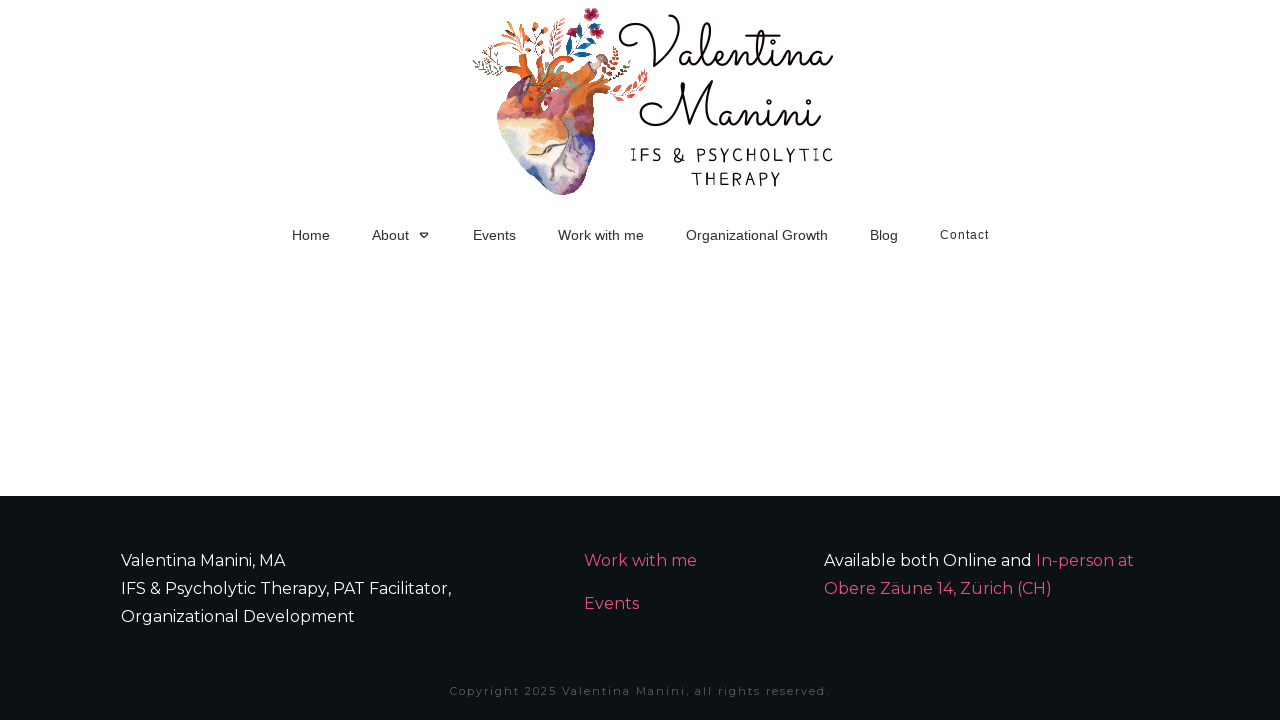

--- FILE ---
content_type: text/html; charset=UTF-8
request_url: https://valentinamanini.com/the-anxiety-rewired-masterclass-the-quiz/
body_size: 19280
content:
<!doctype html><html lang=en-US ><head><style>img.lazy{min-height:1px}</style><link href=https://valentinamanini.com/wp-content/plugins/w3-total-cache/pub/js/lazyload.min.js as=script><link rel=profile href=https://gmpg.org/xfn/11><meta charset="UTF-8"><meta name="viewport" content="width=device-width, initial-scale=1"><title>The Anxiety Rewired Masterclass – The quiz &#8211; Valentina Manini</title><meta name='robots' content='max-image-preview:large'><style>img:is([sizes="auto" i], [sizes^="auto," i]){contain-intrinsic-size:3000px 1500px}</style><link rel=dns-prefetch href=//accounts.google.com><link rel=dns-prefetch href=//apis.google.com><link rel=dns-prefetch href=//secure.gravatar.com><link rel=dns-prefetch href=//stats.wp.com><link rel=dns-prefetch href=//v0.wordpress.com><link rel=preconnect href=//c0.wp.com><link rel=alternate type=application/rss+xml title="Valentina Manini &raquo; Feed" href=https://valentinamanini.com/feed/ ><link rel=alternate type=application/rss+xml title="Valentina Manini &raquo; Comments Feed" href=https://valentinamanini.com/comments/feed/ > <script>/*<![CDATA[*/window._wpemojiSettings={"baseUrl":"https:\/\/s.w.org\/images\/core\/emoji\/16.0.1\/72x72\/","ext":".png","svgUrl":"https:\/\/s.w.org\/images\/core\/emoji\/16.0.1\/svg\/","svgExt":".svg","source":{"concatemoji":"https:\/\/valentinamanini.com\/wp-includes\/js\/wp-emoji-release.min.js?ver=6.8.3"}};
/*! This file is auto-generated */
!function(s,n){var o,i,e;function c(e){try{var t={supportTests:e,timestamp:(new Date).valueOf()};sessionStorage.setItem(o,JSON.stringify(t))}catch(e){}}function p(e,t,n){e.clearRect(0,0,e.canvas.width,e.canvas.height),e.fillText(t,0,0);var t=new Uint32Array(e.getImageData(0,0,e.canvas.width,e.canvas.height).data),a=(e.clearRect(0,0,e.canvas.width,e.canvas.height),e.fillText(n,0,0),new Uint32Array(e.getImageData(0,0,e.canvas.width,e.canvas.height).data));return t.every(function(e,t){return e===a[t]})}function u(e,t){e.clearRect(0,0,e.canvas.width,e.canvas.height),e.fillText(t,0,0);for(var n=e.getImageData(16,16,1,1),a=0;a<n.data.length;a++)if(0!==n.data[a])return!1;return!0}function f(e,t,n,a){switch(t){case"flag":return n(e,"\ud83c\udff3\ufe0f\u200d\u26a7\ufe0f","\ud83c\udff3\ufe0f\u200b\u26a7\ufe0f")?!1:!n(e,"\ud83c\udde8\ud83c\uddf6","\ud83c\udde8\u200b\ud83c\uddf6")&&!n(e,"\ud83c\udff4\udb40\udc67\udb40\udc62\udb40\udc65\udb40\udc6e\udb40\udc67\udb40\udc7f","\ud83c\udff4\u200b\udb40\udc67\u200b\udb40\udc62\u200b\udb40\udc65\u200b\udb40\udc6e\u200b\udb40\udc67\u200b\udb40\udc7f");case"emoji":return!a(e,"\ud83e\udedf")}return!1}function g(e,t,n,a){var r="undefined"!=typeof WorkerGlobalScope&&self instanceof WorkerGlobalScope?new OffscreenCanvas(300,150):s.createElement("canvas"),o=r.getContext("2d",{willReadFrequently:!0}),i=(o.textBaseline="top",o.font="600 32px Arial",{});return e.forEach(function(e){i[e]=t(o,e,n,a)}),i}function t(e){var t=s.createElement("script");t.src=e,t.defer=!0,s.head.appendChild(t)}"undefined"!=typeof Promise&&(o="wpEmojiSettingsSupports",i=["flag","emoji"],n.supports={everything:!0,everythingExceptFlag:!0},e=new Promise(function(e){s.addEventListener("DOMContentLoaded",e,{once:!0})}),new Promise(function(t){var n=function(){try{var e=JSON.parse(sessionStorage.getItem(o));if("object"==typeof e&&"number"==typeof e.timestamp&&(new Date).valueOf()<e.timestamp+604800&&"object"==typeof e.supportTests)return e.supportTests}catch(e){}return null}();if(!n){if("undefined"!=typeof Worker&&"undefined"!=typeof OffscreenCanvas&&"undefined"!=typeof URL&&URL.createObjectURL&&"undefined"!=typeof Blob)try{var e="postMessage("+g.toString()+"("+[JSON.stringify(i),f.toString(),p.toString(),u.toString()].join(",")+"));",a=new Blob([e],{type:"text/javascript"}),r=new Worker(URL.createObjectURL(a),{name:"wpTestEmojiSupports"});return void(r.onmessage=function(e){c(n=e.data),r.terminate(),t(n)})}catch(e){}c(n=g(i,f,p,u))}t(n)}).then(function(e){for(var t in e)n.supports[t]=e[t],n.supports.everything=n.supports.everything&&n.supports[t],"flag"!==t&&(n.supports.everythingExceptFlag=n.supports.everythingExceptFlag&&n.supports[t]);n.supports.everythingExceptFlag=n.supports.everythingExceptFlag&&!n.supports.flag,n.DOMReady=!1,n.readyCallback=function(){n.DOMReady=!0}}).then(function(){return e}).then(function(){var e;n.supports.everything||(n.readyCallback(),(e=n.source||{}).concatemoji?t(e.concatemoji):e.wpemoji&&e.twemoji&&(t(e.twemoji),t(e.wpemoji)))}))}((window,document),window._wpemojiSettings);/*]]>*/</script> <style id=cf-frontend-style-inline-css>@font-face{font-family:'Toolbox_Sugarbush-Slanted';font-weight:400;font-display:swap;src:url('https://valentinamanini.com/wp-content/uploads/2018/11/Toolbox_Sugarbush-Slanted.ttf') format('truetype')}@font-face{font-family:'Toolbox_Sugarbush-Regular';font-weight:400;font-display:swap;src:url('https://valentinamanini.com/wp-content/uploads/2018/11/Toolbox_Sugarbush-Regular.ttf') format('truetype')}@font-face{font-family:'TOOLBOX_STRINGBEANS';font-weight:400;font-display:swap;src:url('https://valentinamanini.com/wp-content/uploads/2018/11/Toolbox_Stringbeans.ttf') format('truetype')}@font-face{font-family:'Toolbox_Stalemates';font-weight:400;font-display:swap;src:url('https://valentinamanini.com/wp-content/uploads/2018/11/Toolbox_Stalemates.ttf') format('truetype')}@font-face{font-family:'Toolbox_Gingerbuck-Regular';font-weight:400;font-display:swap;src:url('https://valentinamanini.com/wp-content/uploads/2018/11/Toolbox_Gingerbuck-Regular.ttf') format('truetype')}</style><style id=wp-emoji-styles-inline-css>img.wp-smiley,img.emoji{display:inline !important;border:none !important;box-shadow:none !important;height:1em !important;width:1em !important;margin:0
0.07em !important;vertical-align:-0.1em !important;background:none !important;padding:0
!important}</style><link rel=stylesheet id=wp-block-library-css href=https://c0.wp.com/c/6.8.3/wp-includes/css/dist/block-library/style.min.css type=text/css media=all><style id=classic-theme-styles-inline-css>/*! This file is auto-generated */
.wp-block-button__link{color:#fff;background-color:#32373c;border-radius:9999px;box-shadow:none;text-decoration:none;padding:calc(.667em + 2px) calc(1.333em + 2px);font-size:1.125em}.wp-block-file__button{background:#32373c;color:#fff;text-decoration:none}</style><link rel=stylesheet href=https://valentinamanini.com/wp-content/cache/minify/68eb9.css media=all><link rel=stylesheet id=mediaelement-css href=https://c0.wp.com/c/6.8.3/wp-includes/js/mediaelement/mediaelementplayer-legacy.min.css type=text/css media=all><link rel=stylesheet id=wp-mediaelement-css href=https://c0.wp.com/c/6.8.3/wp-includes/js/mediaelement/wp-mediaelement.min.css type=text/css media=all><style id=jetpack-sharing-buttons-style-inline-css>.jetpack-sharing-buttons__services-list{display:flex;flex-direction:row;flex-wrap:wrap;gap:0;list-style-type:none;margin:5px;padding:0}.jetpack-sharing-buttons__services-list.has-small-icon-size{font-size:12px}.jetpack-sharing-buttons__services-list.has-normal-icon-size{font-size:16px}.jetpack-sharing-buttons__services-list.has-large-icon-size{font-size:24px}.jetpack-sharing-buttons__services-list.has-huge-icon-size{font-size:36px}@media
print{.jetpack-sharing-buttons__services-list{display:none!important}}.editor-styles-wrapper .wp-block-jetpack-sharing-buttons{gap:0;padding-inline-start:0}ul.jetpack-sharing-buttons__services-list.has-background{padding:1.25em 2.375em}</style><link rel=stylesheet id=dashicons-css href=https://c0.wp.com/c/6.8.3/wp-includes/css/dashicons.min.css type=text/css media=all><link rel=stylesheet id=thickbox-css href=https://c0.wp.com/c/6.8.3/wp-includes/js/thickbox/thickbox.css type=text/css media=all><link rel=stylesheet id=wp-components-css href=https://c0.wp.com/c/6.8.3/wp-includes/css/dist/components/style.min.css type=text/css media=all><link rel=stylesheet id=wp-preferences-css href=https://c0.wp.com/c/6.8.3/wp-includes/css/dist/preferences/style.min.css type=text/css media=all><link rel=stylesheet id=wp-block-editor-css href=https://c0.wp.com/c/6.8.3/wp-includes/css/dist/block-editor/style.min.css type=text/css media=all><link rel=stylesheet id=wp-reusable-blocks-css href=https://c0.wp.com/c/6.8.3/wp-includes/css/dist/reusable-blocks/style.min.css type=text/css media=all><link rel=stylesheet id=wp-patterns-css href=https://c0.wp.com/c/6.8.3/wp-includes/css/dist/patterns/style.min.css type=text/css media=all><link rel=stylesheet id=wp-editor-css href=https://c0.wp.com/c/6.8.3/wp-includes/css/dist/editor/style.min.css type=text/css media=all><link rel=stylesheet href=https://valentinamanini.com/wp-content/cache/minify/1ebeb.css media=all><style id=global-styles-inline-css>/*<![CDATA[*/:root{--wp--preset--aspect-ratio--square:1;--wp--preset--aspect-ratio--4-3:4/3;--wp--preset--aspect-ratio--3-4:3/4;--wp--preset--aspect-ratio--3-2:3/2;--wp--preset--aspect-ratio--2-3:2/3;--wp--preset--aspect-ratio--16-9:16/9;--wp--preset--aspect-ratio--9-16:9/16;--wp--preset--color--black:#000;--wp--preset--color--cyan-bluish-gray:#abb8c3;--wp--preset--color--white:#fff;--wp--preset--color--pale-pink:#f78da7;--wp--preset--color--vivid-red:#cf2e2e;--wp--preset--color--luminous-vivid-orange:#ff6900;--wp--preset--color--luminous-vivid-amber:#fcb900;--wp--preset--color--light-green-cyan:#7bdcb5;--wp--preset--color--vivid-green-cyan:#00d084;--wp--preset--color--pale-cyan-blue:#8ed1fc;--wp--preset--color--vivid-cyan-blue:#0693e3;--wp--preset--color--vivid-purple:#9b51e0;--wp--preset--gradient--vivid-cyan-blue-to-vivid-purple:linear-gradient(135deg,rgba(6,147,227,1) 0%,rgb(155,81,224) 100%);--wp--preset--gradient--light-green-cyan-to-vivid-green-cyan:linear-gradient(135deg,rgb(122,220,180) 0%,rgb(0,208,130) 100%);--wp--preset--gradient--luminous-vivid-amber-to-luminous-vivid-orange:linear-gradient(135deg,rgba(252,185,0,1) 0%,rgba(255,105,0,1) 100%);--wp--preset--gradient--luminous-vivid-orange-to-vivid-red:linear-gradient(135deg,rgba(255,105,0,1) 0%,rgb(207,46,46) 100%);--wp--preset--gradient--very-light-gray-to-cyan-bluish-gray:linear-gradient(135deg,rgb(238,238,238) 0%,rgb(169,184,195) 100%);--wp--preset--gradient--cool-to-warm-spectrum:linear-gradient(135deg,rgb(74,234,220) 0%,rgb(151,120,209) 20%,rgb(207,42,186) 40%,rgb(238,44,130) 60%,rgb(251,105,98) 80%,rgb(254,248,76) 100%);--wp--preset--gradient--blush-light-purple:linear-gradient(135deg,rgb(255,206,236) 0%,rgb(152,150,240) 100%);--wp--preset--gradient--blush-bordeaux:linear-gradient(135deg,rgb(254,205,165) 0%,rgb(254,45,45) 50%,rgb(107,0,62) 100%);--wp--preset--gradient--luminous-dusk:linear-gradient(135deg,rgb(255,203,112) 0%,rgb(199,81,192) 50%,rgb(65,88,208) 100%);--wp--preset--gradient--pale-ocean:linear-gradient(135deg,rgb(255,245,203) 0%,rgb(182,227,212) 50%,rgb(51,167,181) 100%);--wp--preset--gradient--electric-grass:linear-gradient(135deg,rgb(202,248,128) 0%,rgb(113,206,126) 100%);--wp--preset--gradient--midnight:linear-gradient(135deg,rgb(2,3,129) 0%,rgb(40,116,252) 100%);--wp--preset--font-size--small:13px;--wp--preset--font-size--medium:20px;--wp--preset--font-size--large:36px;--wp--preset--font-size--x-large:42px;--wp--preset--spacing--20:0.44rem;--wp--preset--spacing--30:0.67rem;--wp--preset--spacing--40:1rem;--wp--preset--spacing--50:1.5rem;--wp--preset--spacing--60:2.25rem;--wp--preset--spacing--70:3.38rem;--wp--preset--spacing--80:5.06rem;--wp--preset--shadow--natural:6px 6px 9px rgba(0, 0, 0, 0.2);--wp--preset--shadow--deep:12px 12px 50px rgba(0, 0, 0, 0.4);--wp--preset--shadow--sharp:6px 6px 0px rgba(0, 0, 0, 0.2);--wp--preset--shadow--outlined:6px 6px 0px -3px rgba(255, 255, 255, 1), 6px 6px rgba(0, 0, 0, 1);--wp--preset--shadow--crisp:6px 6px 0px rgba(0, 0, 0, 1)}:where(.is-layout-flex){gap:0.5em}:where(.is-layout-grid){gap:0.5em}body .is-layout-flex{display:flex}.is-layout-flex{flex-wrap:wrap;align-items:center}.is-layout-flex>:is(*,div){margin:0}body .is-layout-grid{display:grid}.is-layout-grid>:is(*,div){margin:0}:where(.wp-block-columns.is-layout-flex){gap:2em}:where(.wp-block-columns.is-layout-grid){gap:2em}:where(.wp-block-post-template.is-layout-flex){gap:1.25em}:where(.wp-block-post-template.is-layout-grid){gap:1.25em}.has-black-color{color:var(--wp--preset--color--black) !important}.has-cyan-bluish-gray-color{color:var(--wp--preset--color--cyan-bluish-gray) !important}.has-white-color{color:var(--wp--preset--color--white) !important}.has-pale-pink-color{color:var(--wp--preset--color--pale-pink) !important}.has-vivid-red-color{color:var(--wp--preset--color--vivid-red) !important}.has-luminous-vivid-orange-color{color:var(--wp--preset--color--luminous-vivid-orange) !important}.has-luminous-vivid-amber-color{color:var(--wp--preset--color--luminous-vivid-amber) !important}.has-light-green-cyan-color{color:var(--wp--preset--color--light-green-cyan) !important}.has-vivid-green-cyan-color{color:var(--wp--preset--color--vivid-green-cyan) !important}.has-pale-cyan-blue-color{color:var(--wp--preset--color--pale-cyan-blue) !important}.has-vivid-cyan-blue-color{color:var(--wp--preset--color--vivid-cyan-blue) !important}.has-vivid-purple-color{color:var(--wp--preset--color--vivid-purple) !important}.has-black-background-color{background-color:var(--wp--preset--color--black) !important}.has-cyan-bluish-gray-background-color{background-color:var(--wp--preset--color--cyan-bluish-gray) !important}.has-white-background-color{background-color:var(--wp--preset--color--white) !important}.has-pale-pink-background-color{background-color:var(--wp--preset--color--pale-pink) !important}.has-vivid-red-background-color{background-color:var(--wp--preset--color--vivid-red) !important}.has-luminous-vivid-orange-background-color{background-color:var(--wp--preset--color--luminous-vivid-orange) !important}.has-luminous-vivid-amber-background-color{background-color:var(--wp--preset--color--luminous-vivid-amber) !important}.has-light-green-cyan-background-color{background-color:var(--wp--preset--color--light-green-cyan) !important}.has-vivid-green-cyan-background-color{background-color:var(--wp--preset--color--vivid-green-cyan) !important}.has-pale-cyan-blue-background-color{background-color:var(--wp--preset--color--pale-cyan-blue) !important}.has-vivid-cyan-blue-background-color{background-color:var(--wp--preset--color--vivid-cyan-blue) !important}.has-vivid-purple-background-color{background-color:var(--wp--preset--color--vivid-purple) !important}.has-black-border-color{border-color:var(--wp--preset--color--black) !important}.has-cyan-bluish-gray-border-color{border-color:var(--wp--preset--color--cyan-bluish-gray) !important}.has-white-border-color{border-color:var(--wp--preset--color--white) !important}.has-pale-pink-border-color{border-color:var(--wp--preset--color--pale-pink) !important}.has-vivid-red-border-color{border-color:var(--wp--preset--color--vivid-red) !important}.has-luminous-vivid-orange-border-color{border-color:var(--wp--preset--color--luminous-vivid-orange) !important}.has-luminous-vivid-amber-border-color{border-color:var(--wp--preset--color--luminous-vivid-amber) !important}.has-light-green-cyan-border-color{border-color:var(--wp--preset--color--light-green-cyan) !important}.has-vivid-green-cyan-border-color{border-color:var(--wp--preset--color--vivid-green-cyan) !important}.has-pale-cyan-blue-border-color{border-color:var(--wp--preset--color--pale-cyan-blue) !important}.has-vivid-cyan-blue-border-color{border-color:var(--wp--preset--color--vivid-cyan-blue) !important}.has-vivid-purple-border-color{border-color:var(--wp--preset--color--vivid-purple) !important}.has-vivid-cyan-blue-to-vivid-purple-gradient-background{background:var(--wp--preset--gradient--vivid-cyan-blue-to-vivid-purple) !important}.has-light-green-cyan-to-vivid-green-cyan-gradient-background{background:var(--wp--preset--gradient--light-green-cyan-to-vivid-green-cyan) !important}.has-luminous-vivid-amber-to-luminous-vivid-orange-gradient-background{background:var(--wp--preset--gradient--luminous-vivid-amber-to-luminous-vivid-orange) !important}.has-luminous-vivid-orange-to-vivid-red-gradient-background{background:var(--wp--preset--gradient--luminous-vivid-orange-to-vivid-red) !important}.has-very-light-gray-to-cyan-bluish-gray-gradient-background{background:var(--wp--preset--gradient--very-light-gray-to-cyan-bluish-gray) !important}.has-cool-to-warm-spectrum-gradient-background{background:var(--wp--preset--gradient--cool-to-warm-spectrum) !important}.has-blush-light-purple-gradient-background{background:var(--wp--preset--gradient--blush-light-purple) !important}.has-blush-bordeaux-gradient-background{background:var(--wp--preset--gradient--blush-bordeaux) !important}.has-luminous-dusk-gradient-background{background:var(--wp--preset--gradient--luminous-dusk) !important}.has-pale-ocean-gradient-background{background:var(--wp--preset--gradient--pale-ocean) !important}.has-electric-grass-gradient-background{background:var(--wp--preset--gradient--electric-grass) !important}.has-midnight-gradient-background{background:var(--wp--preset--gradient--midnight) !important}.has-small-font-size{font-size:var(--wp--preset--font-size--small) !important}.has-medium-font-size{font-size:var(--wp--preset--font-size--medium) !important}.has-large-font-size{font-size:var(--wp--preset--font-size--large) !important}.has-x-large-font-size{font-size:var(--wp--preset--font-size--x-large) !important}:where(.wp-block-post-template.is-layout-flex){gap:1.25em}:where(.wp-block-post-template.is-layout-grid){gap:1.25em}:where(.wp-block-columns.is-layout-flex){gap:2em}:where(.wp-block-columns.is-layout-grid){gap:2em}:root :where(.wp-block-pullquote){font-size:1.5em;line-height:1.6}/*]]>*/</style><link rel=stylesheet href=https://valentinamanini.com/wp-content/cache/minify/d78f8.css media=all> <script src=https://c0.wp.com/c/6.8.3/wp-includes/js/jquery/jquery.min.js id=jquery-core-js></script> <script src=https://c0.wp.com/c/6.8.3/wp-includes/js/jquery/jquery-migrate.min.js id=jquery-migrate-js></script> <script defer src=https://valentinamanini.com/wp-content/cache/minify/1d2b1.js></script> <script id=tho-header-js-js-extra>var THO_Head={"variations":[],"post_id":"1752","element_tag":"thrive_headline","woo_tag":"tho_woo"};</script> <script defer src=https://valentinamanini.com/wp-content/cache/minify/05803.js></script> <script src=https://c0.wp.com/c/6.8.3/wp-includes/js/jquery/ui/core.min.js id=jquery-ui-core-js></script> <script src=https://c0.wp.com/c/6.8.3/wp-includes/js/jquery/ui/menu.min.js id=jquery-ui-menu-js></script> <script src=https://c0.wp.com/c/6.8.3/wp-includes/js/dist/dom-ready.min.js id=wp-dom-ready-js></script> <script src=https://c0.wp.com/c/6.8.3/wp-includes/js/dist/hooks.min.js id=wp-hooks-js></script> <script src=https://c0.wp.com/c/6.8.3/wp-includes/js/dist/i18n.min.js id=wp-i18n-js></script> <script id=wp-i18n-js-after>wp.i18n.setLocaleData({'text direction\u0004ltr':['ltr']});</script> <script src=https://c0.wp.com/c/6.8.3/wp-includes/js/dist/a11y.min.js id=wp-a11y-js></script> <script src=https://c0.wp.com/c/6.8.3/wp-includes/js/jquery/ui/autocomplete.min.js id=jquery-ui-autocomplete-js></script> <script src=https://c0.wp.com/c/6.8.3/wp-includes/js/imagesloaded.min.js id=imagesloaded-js></script> <script src=https://c0.wp.com/c/6.8.3/wp-includes/js/masonry.min.js id=masonry-js></script> <script src=https://c0.wp.com/c/6.8.3/wp-includes/js/jquery/jquery.masonry.min.js id=jquery-masonry-js></script> <script id=tve_frontend-js-extra>/*<![CDATA[*/var tve_frontend_options={"ajaxurl":"https:\/\/valentinamanini.com\/wp-admin\/admin-ajax.php","is_editor_page":"","page_events":[],"is_single":"1","social_fb_app_id":"valentina.manini78","dash_url":"https:\/\/valentinamanini.com\/wp-content\/themes\/thrive-theme\/thrive-dashboard","queried_object":{"ID":1752,"post_author":"1"},"query_vars":{"page":"","pagename":"the-anxiety-rewired-masterclass-the-quiz","certificate_u":""},"$_POST":[],"translations":{"Copy":"Copy","empty_username":"ERROR: The username field is empty.","empty_password":"ERROR: The password field is empty.","empty_login":"ERROR: Enter a username or email address.","min_chars":"At least %s characters are needed","no_headings":"No headings found","registration_err":{"required_field":"<strong>Error<\/strong>: This field is required","required_email":"<strong>Error<\/strong>: Please type your email address","invalid_email":"<strong>Error<\/strong>: The email address isn&#8217;t correct","passwordmismatch":"<strong>Error<\/strong>: Password mismatch"}},"routes":{"posts":"https:\/\/valentinamanini.com\/wp-json\/tcb\/v1\/posts","video_reporting":"https:\/\/valentinamanini.com\/wp-json\/tcb\/v1\/video-reporting","courses":"https:\/\/valentinamanini.com\/wp-json\/tva\/v1\/course_list_element","certificate_search":"https:\/\/valentinamanini.com\/wp-json\/tva\/v1\/certificate\/search","assessments":"https:\/\/valentinamanini.com\/wp-json\/tva\/v1\/user\/assessment","testimonials":"https:\/\/valentinamanini.com\/wp-json\/tcb\/v1\/testimonials"},"nonce":"e43abe30ba","allow_video_src":"","google_client_id":null,"google_api_key":null,"facebook_app_id":null,"lead_generation_custom_tag_apis":["activecampaign","aweber","convertkit","drip","klicktipp","mailchimp","sendlane","zapier"],"post_request_data":[],"user_profile_nonce":"2d98bd4221","ip":"3.17.5.211","current_user":[],"post_id":"1752","post_title":"The Anxiety Rewired Masterclass \u2013 The quiz","post_type":"page","post_url":"https:\/\/valentinamanini.com\/the-anxiety-rewired-masterclass-the-quiz\/","is_lp":"","conditional_display":{"is_tooltip_dismissed":false}};/*]]>*/</script> <script defer src=https://valentinamanini.com/wp-content/cache/minify/2f26c.js></script> <script src=https://c0.wp.com/c/6.8.3/wp-includes/js/plupload/moxie.min.js id=moxiejs-js></script> <script defer src=https://valentinamanini.com/wp-content/cache/minify/0beb2.js></script> <script id=theme-frontend-js-extra>/*<![CDATA[*/var thrive_front_localize={"comments_form":{"error_defaults":{"email":"Email address invalid","url":"Website address invalid","required":"Required field missing"}},"routes":{"posts":"https:\/\/valentinamanini.com\/wp-json\/tcb\/v1\/posts","frontend":"https:\/\/valentinamanini.com\/wp-json\/ttb\/v1\/frontend"},"tar_post_url":"?tve=true&action=architect&from_theme=1","is_editor":"","ID":"2331","template_url":"?tve=true&action=architect&from_tar=1752","pagination_url":{"template":"https:\/\/valentinamanini.com\/the-anxiety-rewired-masterclass-the-quiz\/page\/[thrive_page_number]\/","base":"https:\/\/valentinamanini.com\/the-anxiety-rewired-masterclass-the-quiz\/"},"sidebar_visibility":[],"is_singular":"1","is_user_logged_in":""};/*]]>*/</script> <script defer src=https://valentinamanini.com/wp-content/cache/minify/c83a9.js></script> <link rel=https://api.w.org/ href=https://valentinamanini.com/wp-json/ ><link rel=alternate title=JSON type=application/json href=https://valentinamanini.com/wp-json/wp/v2/pages/1752><link rel=EditURI type=application/rsd+xml title=RSD href=https://valentinamanini.com/xmlrpc.php?rsd><meta name="generator" content="WordPress 6.8.3"><link rel=canonical href=https://valentinamanini.com/the-anxiety-rewired-masterclass-the-quiz/ ><link rel=shortlink href=https://wp.me/PauHsu-sg><link rel=alternate title="oEmbed (JSON)" type=application/json+oembed href="https://valentinamanini.com/wp-json/oembed/1.0/embed?url=https%3A%2F%2Fvalentinamanini.com%2Fthe-anxiety-rewired-masterclass-the-quiz%2F"><link rel=alternate title="oEmbed (XML)" type=text/xml+oembed href="https://valentinamanini.com/wp-json/oembed/1.0/embed?url=https%3A%2F%2Fvalentinamanini.com%2Fthe-anxiety-rewired-masterclass-the-quiz%2F&#038;format=xml"><meta name='twitter:card' content='summary_large_image'><meta name='twitter:title' content='The Anxiety Rewired Masterclass – The quiz'><meta name='twitter:description' content='The Anxiety Rewired Masterclass – The quiz'><meta name='twitter:image' content=''><meta property='og:url' content='https://valentinamanini.com?p=1752'><meta property='og:type' content='article'><meta property='og:title' content=''><meta property='og:description' content=''><meta property='og:image' content=''><meta property='og:image:width' content='620'><meta property='og:image:height' content='541'><style>#thrive-comments .tcm-color-ac,
#thrive-comments .tcm-color-ac
span{color:#e25481}#thrive-comments .tcm-background-color-ac,
#thrive-comments .tcm-background-color-ac-h:hover span,
#thrive-comments .tcm-background-color-ac-active:active{background-color:#e25481}#thrive-comments .tcm-border-color-ac{border-color:#e25481;outline:none}#thrive-comments .tcm-border-color-ac-h:hover{border-color:#e25481}#thrive-comments .tcm-border-bottom-color-ac{border-bottom-color:#e25481}#thrive-comments .tcm-svg-fill-ac{fill:#e25481}#thrive-comments textarea:focus,
#thrive-comments input:focus{border-color:#e25481;box-shadow:inset 0 0 3px#e25481}#thrive-comments
a{color:#e25481}#thrive-comments button,
#thrive-comments #tcm-login-up,
#thrive-comments #tcm-login-down{color:#e25481;border-color:#e25481}#thrive-comments button:hover,
#thrive-comments button:focus,
#thrive-comments button:active{background-color:#e25481}</style><style id=tve_global_variables>/*<![CDATA[*/:root{--tcb-color-0:rgb(230, 85, 120);--tcb-color-0-h:345;--tcb-color-0-s:74%;--tcb-color-0-l:61%;--tcb-color-0-a:1;--tcb-background-author-image:url(https://secure.gravatar.com/avatar/427c72f300f5c1b83c5fc135c3349371d608c703b2ee8c7e05f24c39b2397ff8?s=256&d=identicon&r=g);--tcb-background-user-image:url();--tcb-background-featured-image-thumbnail:url(https://valentinamanini.com/wp-content/plugins/thrive-visual-editor/editor/css/images/featured_image.png);--tcb-skin-color-0:hsla(var(--tcb-theme-main-master-h,2), var(--tcb-theme-main-master-s,84%), var(--tcb-theme-main-master-l,64%), var(--tcb-theme-main-master-a,1));--tcb-skin-color-0-h:var(--tcb-theme-main-master-h,2);--tcb-skin-color-0-s:var(--tcb-theme-main-master-s,84%);--tcb-skin-color-0-l:var(--tcb-theme-main-master-l,64%);--tcb-skin-color-0-a:var(--tcb-theme-main-master-a,1);--tcb-skin-color-1:hsla(calc(var(--tcb-theme-main-master-h,2) - 0 ), calc(var(--tcb-theme-main-master-s,84%) - 4% ), calc(var(--tcb-theme-main-master-l,64%) - 9% ), 0.5);--tcb-skin-color-1-h:calc(var(--tcb-theme-main-master-h,2) - 0 );--tcb-skin-color-1-s:calc(var(--tcb-theme-main-master-s,84%) - 4% );--tcb-skin-color-1-l:calc(var(--tcb-theme-main-master-l,64%) - 9% );--tcb-skin-color-1-a:0.5;--tcb-skin-color-3:hsla(calc(var(--tcb-theme-main-master-h,2) + 30 ), 85%, 13%, 1);--tcb-skin-color-3-h:calc(var(--tcb-theme-main-master-h,2) + 30 );--tcb-skin-color-3-s:85%;--tcb-skin-color-3-l:13%;--tcb-skin-color-3-a:1;--tcb-skin-color-8:hsla(calc(var(--tcb-theme-main-master-h,2) - 0 ), calc(var(--tcb-theme-main-master-s,84%) - 4% ), calc(var(--tcb-theme-main-master-l,64%) - 9% ), 0.18);--tcb-skin-color-8-h:calc(var(--tcb-theme-main-master-h,2) - 0 );--tcb-skin-color-8-s:calc(var(--tcb-theme-main-master-s,84%) - 4% );--tcb-skin-color-8-l:calc(var(--tcb-theme-main-master-l,64%) - 9% );--tcb-skin-color-8-a:0.18;--tcb-skin-color-9:hsla(calc(var(--tcb-theme-main-master-h,2) - 3 ), 56%, 96%, 1);--tcb-skin-color-9-h:calc(var(--tcb-theme-main-master-h,2) - 3 );--tcb-skin-color-9-s:56%;--tcb-skin-color-9-l:96%;--tcb-skin-color-9-a:1;--tcb-skin-color-10:hsla(calc(var(--tcb-theme-main-master-h,2) - 21 ), calc(var(--tcb-theme-main-master-s,84%) + 16% ), calc(var(--tcb-theme-main-master-l,64%) + 17% ), 1);--tcb-skin-color-10-h:calc(var(--tcb-theme-main-master-h,2) - 21 );--tcb-skin-color-10-s:calc(var(--tcb-theme-main-master-s,84%) + 16% );--tcb-skin-color-10-l:calc(var(--tcb-theme-main-master-l,64%) + 17% );--tcb-skin-color-10-a:1;--tcb-skin-color-13:hsla(calc(var(--tcb-theme-main-master-h,2) - 0 ), calc(var(--tcb-theme-main-master-s,84%) - 4% ), calc(var(--tcb-theme-main-master-l,64%) - 28% ), 0.5);--tcb-skin-color-13-h:calc(var(--tcb-theme-main-master-h,2) - 0 );--tcb-skin-color-13-s:calc(var(--tcb-theme-main-master-s,84%) - 4% );--tcb-skin-color-13-l:calc(var(--tcb-theme-main-master-l,64%) - 28% );--tcb-skin-color-13-a:0.5;--tcb-skin-color-16:rgb(90, 93, 96);--tcb-skin-color-16-h:210;--tcb-skin-color-16-s:3%;--tcb-skin-color-16-l:36%;--tcb-skin-color-16-a:1;--tcb-skin-color-18:rgb(230, 85, 120);--tcb-skin-color-18-h:345;--tcb-skin-color-18-s:74%;--tcb-skin-color-18-l:61%;--tcb-skin-color-18-a:1;--tcb-skin-color-19:rgba(240, 246, 251, 0.85);--tcb-skin-color-19-h:207;--tcb-skin-color-19-s:57%;--tcb-skin-color-19-l:96%;--tcb-skin-color-19-a:0.85;--tcb-skin-color-20:rgba(240, 246, 251, 0.9);--tcb-skin-color-20-h:207;--tcb-skin-color-20-s:57%;--tcb-skin-color-20-l:96%;--tcb-skin-color-20-a:0.9;--tcb-skin-color-2:rgb(248, 248, 248);--tcb-skin-color-2-h:0;--tcb-skin-color-2-s:0%;--tcb-skin-color-2-l:97%;--tcb-skin-color-2-a:1;--tcb-skin-color-4:rgb(12, 17, 21);--tcb-skin-color-4-h:206;--tcb-skin-color-4-s:27%;--tcb-skin-color-4-l:6%;--tcb-skin-color-4-a:1;--tcb-skin-color-5:rgb(106, 107, 108);--tcb-skin-color-5-h:210;--tcb-skin-color-5-s:0%;--tcb-skin-color-5-l:41%;--tcb-skin-color-5-a:1;--tcb-skin-color-14:rgb(230, 230, 230);--tcb-skin-color-14-h:0;--tcb-skin-color-14-s:0%;--tcb-skin-color-14-l:90%;--tcb-skin-color-14-a:1;--tcb-skin-color-21:rgba(255, 255, 255, 0);--tcb-skin-color-21-h:0;--tcb-skin-color-21-s:0%;--tcb-skin-color-21-l:100%;--tcb-skin-color-21-a:0;--tcb-skin-color-22:rgb(255, 255, 255);--tcb-skin-color-22-h:0;--tcb-skin-color-22-s:0%;--tcb-skin-color-22-l:100%;--tcb-skin-color-22-a:1;--tcb-skin-color-23:rgb(32, 65, 71);--tcb-skin-color-23-h:189;--tcb-skin-color-23-s:37%;--tcb-skin-color-23-l:20%;--tcb-skin-color-23-a:1;--tcb-skin-color-24:rgb(59, 59, 59);--tcb-skin-color-24-h:0;--tcb-skin-color-24-s:0%;--tcb-skin-color-24-l:23%;--tcb-skin-color-24-a:1;--tcb-skin-color-25:hsla(calc(var(--tcb-theme-main-master-h,2) - 0 ), calc(var(--tcb-theme-main-master-s,84%) - 1% ), calc(var(--tcb-theme-main-master-l,64%) - 1% ), 0.04);--tcb-skin-color-25-h:calc(var(--tcb-theme-main-master-h,2) - 0 );--tcb-skin-color-25-s:calc(var(--tcb-theme-main-master-s,84%) - 1% );--tcb-skin-color-25-l:calc(var(--tcb-theme-main-master-l,64%) - 1% );--tcb-skin-color-25-a:0.04;--tcb-skin-color-26:hsla(calc(var(--tcb-theme-main-master-h,2) + 1 ), calc(var(--tcb-theme-main-master-s,84%) - 0% ), calc(var(--tcb-theme-main-master-l,64%) - 0% ), 0.12);--tcb-skin-color-26-h:calc(var(--tcb-theme-main-master-h,2) + 1 );--tcb-skin-color-26-s:calc(var(--tcb-theme-main-master-s,84%) - 0% );--tcb-skin-color-26-l:calc(var(--tcb-theme-main-master-l,64%) - 0% );--tcb-skin-color-26-a:0.12;--tcb-skin-color-27:hsla(calc(var(--tcb-theme-main-master-h,2) + 10 ), calc(var(--tcb-theme-main-master-s,84%) - 0% ), calc(var(--tcb-theme-main-master-l,64%) + 7% ), 1);--tcb-skin-color-27-h:calc(var(--tcb-theme-main-master-h,2) + 10 );--tcb-skin-color-27-s:calc(var(--tcb-theme-main-master-s,84%) - 0% );--tcb-skin-color-27-l:calc(var(--tcb-theme-main-master-l,64%) + 7% );--tcb-skin-color-27-a:1;--tcb-skin-color-28:hsla(calc(var(--tcb-theme-main-master-h,2) + 2 ), calc(var(--tcb-theme-main-master-s,84%) - 41% ), calc(var(--tcb-theme-main-master-l,64%) + 17% ), 1);--tcb-skin-color-28-h:calc(var(--tcb-theme-main-master-h,2) + 2 );--tcb-skin-color-28-s:calc(var(--tcb-theme-main-master-s,84%) - 41% );--tcb-skin-color-28-l:calc(var(--tcb-theme-main-master-l,64%) + 17% );--tcb-skin-color-28-a:1;--tcb-skin-color-29:hsla(calc(var(--tcb-theme-main-master-h,2) - 0 ), calc(var(--tcb-theme-main-master-s,84%) - 0% ), calc(var(--tcb-theme-main-master-l,64%) + 1% ), 0.4);--tcb-skin-color-29-h:calc(var(--tcb-theme-main-master-h,2) - 0 );--tcb-skin-color-29-s:calc(var(--tcb-theme-main-master-s,84%) - 0% );--tcb-skin-color-29-l:calc(var(--tcb-theme-main-master-l,64%) + 1% );--tcb-skin-color-29-a:0.4;--tcb-skin-color-30:hsla(calc(var(--tcb-theme-main-master-h,2) - 1 ), calc(var(--tcb-theme-main-master-s,84%) - 1% ), calc(var(--tcb-theme-main-master-l,64%) - 1% ), 0.85);--tcb-skin-color-30-h:calc(var(--tcb-theme-main-master-h,2) - 1 );--tcb-skin-color-30-s:calc(var(--tcb-theme-main-master-s,84%) - 1% );--tcb-skin-color-30-l:calc(var(--tcb-theme-main-master-l,64%) - 1% );--tcb-skin-color-30-a:0.85;--tcb-main-master-h:345;--tcb-main-master-s:74%;--tcb-main-master-l:62%;--tcb-main-master-a:1;--tcb-theme-main-master-h:345;--tcb-theme-main-master-s:74%;--tcb-theme-main-master-l:62%;--tcb-theme-main-master-a:1}/*]]>*/</style><style>img#wpstats{display:none}</style> <script>HappyForms={};</script>   <script>(function(w,d,s,l,i){w[l]=w[l]||[];w[l].push({'gtm.start':new Date().getTime(),event:'gtm.js'});var f=d.getElementsByTagName(s)[0],j=d.createElement(s),dl=l!='dataLayer'?'&l='+l:'';j.async=true;j.src='https://www.googletagmanager.com/gtm.js?id='+i+dl;f.parentNode.insertBefore(j,f);})(window,document,'script','dataLayer','GTM-KW5BGNH');</script>  <script async src="https://www.googletagmanager.com/gtag/js?id=UA-130165775-1"></script> <script>window.dataLayer=window.dataLayer||[];function gtag(){dataLayer.push(arguments);}
gtag('js',new Date());gtag('config','UA-130165775-1');</script> <script>!function(f,b,e,v,n,t,s)
{if(f.fbq)return;n=f.fbq=function(){n.callMethod?n.callMethod.apply(n,arguments):n.queue.push(arguments)};if(!f._fbq)f._fbq=n;n.push=n;n.loaded=!0;n.version='2.0';n.queue=[];t=b.createElement(e);t.async=!0;t.src=v;s=b.getElementsByTagName(e)[0];s.parentNode.insertBefore(t,s)}(window,document,'script','https://connect.facebook.net/en_US/fbevents.js');fbq('init','396636321107081');fbq('track','PageView');</script> <noscript><img class=lazy height=1 width=1 style=display:none src="data:image/svg+xml,%3Csvg%20xmlns='http://www.w3.org/2000/svg'%20viewBox='0%200%201%201'%3E%3C/svg%3E" data-src="https://www.facebook.com/tr?id=396636321107081&ev=PageView&noscript=1"></noscript> <script>!function(q,e,v,n,t,s){if(q.qp)return;n=q.qp=function(){n.qp?n.qp.apply(n,arguments):n.queue.push(arguments);};n.queue=[];t=document.createElement(e);t.async=!0;t.src=v;s=document.getElementsByTagName(e)[0];s.parentNode.insertBefore(t,s);}(window,'script','https://a.quora.com/qevents.js');qp('init','8db0ecb4907f4541bd051f0676cb1e90');qp('track','ViewContent');</script> <noscript><img class=lazy height=1 width=1 style=display:none src="data:image/svg+xml,%3Csvg%20xmlns='http://www.w3.org/2000/svg'%20viewBox='0%200%201%201'%3E%3C/svg%3E" data-src="https://q.quora.com/_/ad/8db0ecb4907f4541bd051f0676cb1e90/pixel?tag=ViewContent&noscript=1"></noscript>  <script>qp('track','Generic');</script> <script src=//widget.manychat.com/1204580569689392.js async=async></script><script>!function(){window;var e,t=document;e=function(){var e=t.createElement("script");e.defer=!0,e.src="https://cdn.endorsal.io/widgets/widget.min.js";var n=t.getElementsByTagName("script")[0];n.parentNode.insertBefore(e,n),e.onload=function(){NDRSL.init("5e679924518d77388329b0bb")}},"interactive"===t.readyState||"complete"===t.readyState?e():t.addEventListener("DOMContentLoaded",e())}();</script> <script>(function(c,l,a,r,i,t,y){c[a]=c[a]||function(){(c[a].q=c[a].q||[]).push(arguments)};t=l.createElement(r);t.async=1;t.src="https://www.clarity.ms/tag/"+i;y=l.getElementsByTagName(r)[0];y.parentNode.insertBefore(t,y);})(window,document,"clarity","script","ttor2677py");</script><script>(function(){window.usermaven=window.usermaven||(function(){(window.usermavenQ=window.usermavenQ||[]).push(arguments);})
var t=document.createElement('script'),s=document.getElementsByTagName('script')[0];t.defer=true;t.id='um-tracker';t.setAttribute('data-tracking-host',"https://events.usermaven.com")
t.setAttribute('data-key','UMHZCGaJel');t.setAttribute('data-autocapture','true');t.src='https://t.usermaven.com/lib.js';s.parentNode.insertBefore(t,s);})();</script><style id=thrive-theme-layout-css>@media (min-width: 300px){.thrive-layout-2294 .main-container .sidebar-section{width:28.51%}.thrive-layout-2294 .main-container .content-section{width:calc(71.49% - 80px)}}@media (max-width: 1023px){.thrive-layout-2294 .main-container{flex-wrap:wrap}.thrive-layout-2294 #wrapper .main-content-background,.thrive-layout-2294 #wrapper .layout-background-width .section-background,.thrive-layout-2294 #wrapper .layout-background-width .symbol-section-out{width:100%}.thrive-layout-2294 .layout-content-width.main-container{width:100%}.thrive-layout-2294 .layout-content-width>.section-content{width:100%}.thrive-layout-2294 .layout-content-width .symbol-section-in{width:100%}}</style><style>.recentcomments
a{display:inline !important;padding:0
!important;margin:0
!important}</style><style>.recentcomments
a{display:inline !important;padding:0
!important;margin:0
!important}</style><meta property="og:type" content="article"><meta property="og:title" content="The Anxiety Rewired Masterclass – The quiz"><meta property="og:url" content="https://valentinamanini.com/the-anxiety-rewired-masterclass-the-quiz/"><meta property="og:description" content="Visit the post for more."><meta property="article:published_time" content="2019-10-21T10:00:28+00:00"><meta property="article:modified_time" content="2019-10-21T10:00:28+00:00"><meta property="og:site_name" content="Valentina Manini"><meta property="og:image" content="https://valentinamanini.com/wp-content/uploads/2018/11/cropped-cm39-3.png"><meta property="og:image:width" content="512"><meta property="og:image:height" content="512"><meta property="og:image:alt" content=""><meta property="og:locale" content="en_US"><meta name="twitter:text:title" content="The Anxiety Rewired Masterclass – The quiz"><meta name="twitter:image" content="https://valentinamanini.com/wp-content/uploads/2020/04/android-chrome-512x512-1.png"><meta name="twitter:card" content="summary"><meta name="twitter:description" content="Visit the post for more."><link type=text/css rel=stylesheet class=thrive-external-font href="https://fonts.googleapis.com/css?family=Montserrat:400,700,500,600,800,900&#038;subset=latin&#038;display=swap"><link type=text/css rel=stylesheet class=thrive-external-font href="https://fonts.googleapis.com/css?family=Montserrat+Alternates:400,500,800,700&#038;subset=latin&#038;display=swap"><style id=thrive-default-styles>/*<![CDATA[*/@media (min-width: 300px){.tcb-style-wrap ul:not([class*="menu"]), .tcb-style-wrap
ol{padding-top:10px;padding-bottom:16px;margin-top:0px;margin-bottom:0px}.tcb-style-wrap
h1{font-family:Montserrat;--g-regular-weight:400;font-weight:var(--g-bold-weight, bold);--g-bold-weight:700;text-shadow:none}.tcb-style-wrap
h2{font-family:Montserrat;--g-regular-weight:400;font-weight:var(--g-bold-weight, bold);--g-bold-weight:700}.tcb-style-wrap
h3{font-family:Montserrat;--g-regular-weight:400;font-weight:var(--g-bold-weight, bold);--g-bold-weight:600}.tcb-style-wrap
h4{font-family:Montserrat;--g-regular-weight:400;--g-bold-weight:500;font-weight:var(--g-bold-weight, bold)}.tcb-style-wrap
h5{font-family:Montserrat;--g-regular-weight:400;--g-bold-weight:700;font-weight:var(--g-bold-weight, bold)}.tcb-style-wrap
h6{font-family:Montserrat;--g-regular-weight:400;--g-bold-weight:700;font-weight:var(--g-bold-weight, bold)}.tcb-style-wrap
p{font-family:Montserrat;--g-regular-weight:400;--g-bold-weight:700;font-weight:var(--g-regular-weight, normal)}.tcb-style-wrap li:not([class*="menu"]){font-family:Montserrat;--g-regular-weight:400;--g-bold-weight:700;font-weight:var(--g-regular-weight, normal)}:not(.inc) .thrv_text_element a:not(.tcb-button-link), :not(.inc) .tcb-styled-list a, :not(.inc) .tcb-numbered-list a, .tve-input-option-text a, .tcb-post-content p a, .tcb-post-content li a, .tcb-post-content blockquote a, .tcb-post-content pre
a{color:var(--tcb-color-0)}.tcb-style-wrap
blockquote{font-family:"Montserrat Alternates";--g-regular-weight:400;--g-bold-weight:700;font-weight:var(--g-regular-weight, normal)}body,.tcb-plain-text{font-family:Montserrat;--g-regular-weight:400;--g-bold-weight:700;font-weight:var(--g-regular-weight, normal)}}/*]]>*/</style><link rel=icon href=https://valentinamanini.com/wp-content/uploads/2020/04/android-chrome-512x512-1.png sizes=32x32><link rel=icon href=https://valentinamanini.com/wp-content/uploads/2020/04/android-chrome-512x512-1.png sizes=192x192><link rel=apple-touch-icon href=https://valentinamanini.com/wp-content/uploads/2020/04/android-chrome-512x512-1.png><meta name="msapplication-TileImage" content="https://valentinamanini.com/wp-content/uploads/2020/04/android-chrome-512x512-1.png"></head><body data-rsssl=1 class="wp-singular page-template-default page page-id-1752 wp-theme-thrive-theme tve-theme-2331 thrive-layout-2294 thrive-no-prev-post-in-category thrive-no-next-post-in-category"><noscript><iframe src="https://www.googletagmanager.com/ns.html?id=GTM-KW5BGNH" height=0 width=0 style=display:none;visibility:hidden></iframe></noscript><div id=wrapper class=tcb-style-wrap><header id=thrive-header class="thrv_wrapper thrv_symbol thrv_header thrv_symbol_3540 tve-default-state" role=banner><div class="thrive-shortcode-html thrive-symbol-shortcode tve-default-state" data-symbol-id=3540><style class=tve-symbol-custom-style>/*<![CDATA[*/@media (min-width: 300px){.thrv_symbol_3540.tve-default-state .symbol-section-in.tve-default-state{padding:5px
20px !important;min-height:1px !important}.thrv_symbol_3540{margin-top:0px !important}.thrv_symbol_3540.tve-default-state .symbol-section-out.tve-default-state{background-color:rgb(255,255,255) !important;--background-color:rgb(255,255,255) !important;--tve-applied-background-color:rgb(255,255,255) !important}.thrv_symbol_3540 [data-css="tve-u-179f113ba3b"]{--tve-alignment:center;float:none;--tcb-local-color-7a6de:var(--tva-skin-color-4);--tcb-local-color-7c414:rgb(104,21,18);z-index:3;position:relative;margin:0px
auto !important}.thrv_symbol_3540 .thrv_widget_menu #m-179f113ba3a>li:not(.tcb-excluded-from-group-item)>a{font-family:var(--tve-font-family,Arial,Helvetica,sans-serif);--tcb-applied-color:var$(--tva-skin-color-11);--tve-font-family:inherit;font-size:var(--tve-font-size,14px) !important;font-weight:var(--tve-font-weight,var(--g-bold-weight,bold) ) !important;color:var(--tve-color,var(--tva-skin-color-11)) !important;--tve-applied-color:var$(--tve-color,var$(--tva-skin-color-11)) !important}.thrv_symbol_3540 .thrv_widget_menu #m-179f113ba3a>li:not(.tcb-excluded-from-group-item){--tve-font-size:14px;--tve-font-weight:var(--g-regular-weight,normal);--tve-font-family:Arial,Helvetica,sans-serif;--tve-color:var(--tva-skin-color-11);--tve-applied---tve-color:var$(--tva-skin-color-11);font-family:inherit;--tve-text-transform:none;--tve-border-radius:0px;border-radius:0px;margin:15px
!important;padding:3px
6px !important}:not(#tve) .thrv_symbol_3540 .thrv_widget_menu #m-179f113ba3a>li:not(.tcb-excluded-from-group-item):hover>a{color:var(--tve-color,rgb(32,65,71)) !important;--tcb-applied-color:rgb(32,65,71) !important;--tve-applied-color:var$(--tve-color,rgb(32,65,71)) !important}:not(#tve) .thrv_symbol_3540 .thrv_widget_menu #m-179f113ba3a>li:not(.tcb-excluded-from-group-item):hover{--tve-color:rgb(32,65,71) !important;--tve-applied---tve-color:rgb(32,65,71) !important;background-color:var(--tva-skin-color-10) !important;--background-color:var(--tva-skin-color-10) !important;--tve-applied-background-color:var$(--tva-skin-color-10) !important;--tve-border-radius:0px !important;border-radius:0px !important}.thrv_symbol_3540 .thrv_widget_menu #m-179f113ba3a>li.menu-item:last-child>a{font-family:var(--tve-font-family,Arial,Helvetica,sans-serif);--tcb-applied-color:var$(--tva-skin-color-4);--tve-font-family:inherit;font-size:var(--tve-font-size,12px) !important;font-weight:var(--tve-font-weight,var(--g-bold-weight,bold) ) !important;color:var(--tve-color,var(--tva-skin-color-4)) !important;letter-spacing:var(--tve-letter-spacing,1px) !important;--tve-applied-color:var$(--tve-color,var$(--tva-skin-color-4)) !important}.thrv_symbol_3540 .thrv_widget_menu #m-179f113ba3a>li.menu-item:last-child{--tve-font-size:12px;--tve-font-weight:var(--g-regular-weight,normal);--tve-font-family:Arial,Helvetica,sans-serif;--g-regular-weight:400;--g-bold-weight:600;--tve-color:var(--tva-skin-color-4);--tve-text-transform:none;--tve-letter-spacing:1px;--tve-applied---tve-color:var$(--tva-skin-color-4);font-family:inherit;--tve-border-radius:0px;border-radius:0px;margin:15px
!important;padding:3px
6px !important}:not(#tve) .thrv_symbol_3540 .thrv_widget_menu #m-179f113ba3a>li.menu-item:last-child>a{text-transform:var(--tve-text-transform,none) !important;font-weight:var(--tve-font-weight,var(--g-regular-weight,normal) ) !important}:not(#tve) .thrv_symbol_3540 .thrv_widget_menu #m-179f113ba3a>li.menu-item:last-child:hover>a{color:var(--tve-color,rgb(32,65,71)) !important;--tve-applied-color:var$(--tve-color,rgb(32,65,71)) !important;--tcb-applied-color:rgb(32,65,71) !important}:not(#tve) .thrv_symbol_3540 .thrv_widget_menu #m-179f113ba3a>li.menu-item:last-child:hover{--tve-color:rgb(32,65,71) !important;--tve-applied---tve-color:rgb(32,65,71) !important;background-color:var(--tva-skin-color-10) !important;--background-color:var(--tva-skin-color-10) !important;--tve-applied-background-color:var$(--tva-skin-color-10) !important}:not(#tve) .thrv_symbol_3540 .thrv_widget_menu #m-179f113ba3a>li:not(.tcb-excluded-from-group-item)>a{font-weight:var(--tve-font-weight,var(--g-regular-weight,normal) ) !important;text-transform:var(--tve-text-transform,none) !important}.thrv_symbol_3540 .thrv_widget_menu #m-179f113ba3a>li:not(.tcb-excluded-from-group-item).tve-state-active{--tve-color:var(--tva-skin-color-4);--tve-applied---tve-color:var$(--tva-skin-color-4);--tve-border-radius:0px;border-radius:0px;background-image:linear-gradient(var(--tva-skin-color-7),var(--tva-skin-color-7)) !important;background-size:auto !important;background-position:50% 50% !important;background-attachment:scroll !important;background-repeat:no-repeat !important;--background-image:linear-gradient(var(--tva-skin-color-7),var(--tva-skin-color-7)) !important;--background-size:auto auto !important;--background-position:50% 50% !important;--background-attachment:scroll !important;--background-repeat:no-repeat !important;--tve-applied-background-image:linear-gradient(var$(--tva-skin-color-7),var$(--tva-skin-color-7)) !important}.thrv_symbol_3540 .thrv_widget_menu #m-179f113ba3a>li:not(.tcb-excluded-from-group-item).tve-state-active>a{--tcb-applied-color:var$(--tva-skin-color-4);color:var(--tve-color,var(--tva-skin-color-4)) !important;--tve-applied-color:var$(--tve-color,var$(--tva-skin-color-4)) !important}.thrv_symbol_3540 .thrv_widget_menu #m-179f113ba3a>li.menu-item:last-child.tve-state-active{--tve-color:var(--tva-skin-color-4);--tve-applied---tve-color:var$(--tva-skin-color-4);background-image:linear-gradient(var(--tva-skin-color-7),var(--tva-skin-color-7)) !important;background-size:auto !important;background-position:50% 50% !important;background-attachment:scroll !important;background-repeat:no-repeat !important;--background-image:linear-gradient(var(--tva-skin-color-7),var(--tva-skin-color-7)) !important;--background-size:auto auto !important;--background-position:50% 50% !important;--background-attachment:scroll !important;--background-repeat:no-repeat !important;--tve-applied-background-image:linear-gradient(var$(--tva-skin-color-7),var$(--tva-skin-color-7)) !important}.thrv_symbol_3540 .thrv_widget_menu #m-179f113ba3a>li.menu-item:last-child.tve-state-active>a{--tcb-applied-color:var$(--tva-skin-color-4);color:var(--tve-color,var(--tva-skin-color-4)) !important;--tve-applied-color:var$(--tve-color,var$(--tva-skin-color-4)) !important}.thrv_symbol_3540 .tcb-logo.m-179f113ba3a{width:366px !important}}@media (max-width: 1023px){.thrv_symbol_3540.tve-default-state .symbol-section-in.tve-default-state{padding-left:50px !important;padding-right:50px !important}.thrv_symbol_3540 [data-css="tve-u-179f113ba3b"] .tve-m-trigger
.thrv_icon{font-size:25px;width:25px;height:25px}:not(#tve) .thrv_symbol_3540 [data-css="tve-u-179f113ba3b"] .tve-m-trigger .thrv_icon>svg{color:rgb(17,17,17);--tve-applied-color:rgb(17,17,17)}.thrv_symbol_3540 .tcb-logo.m-179f113ba3a{width:180px !important}}@media (max-width: 767px){.thrv_symbol_3540.tve-default-state .symbol-section-in.tve-default-state{padding:10px
20px 10px 40px !important}.thrv_symbol_3540 [data-css="tve-u-179f113ba3b"]{float:none;z-index:3;position:relative;--tve-alignment:center;margin-left:auto !important;margin-right:auto !important}}/*]]>*/</style><div class="symbol-section-out tve-default-state tcb-responsive-video" style data-selector=.symbol-section-out></div><div class="symbol-section-in tve-default-state" style data-selector=.symbol-section-in><div class="thrv_wrapper thrv_widget_menu tve-custom-menu-upgrade tve-mobile-dropdown tve-menu-template-light-tmp-first tcb-local-vars-root da-fold tcb-logo-split tve-regular" data-tve-switch-icon=tablet,mobile data-css=tve-u-179f113ba3b style><div class=thrive-colors-palette-config style="display: none !important"></div><div class=thrive-colors-palette-config style="display: none !important"></div><div class="thrive-shortcode-html thrive-shortcode-html-editable tve_clearfix" > <a class="tve-m-trigger t_tve_horizontal" href=javascript:void(0)><div class="thrv_wrapper thrv_icon tcb-icon-open"><svg class=tcb-icon viewBox="0 0 32 32" data-name=align-justify><path class=st0 d="M0,0v32h32V0H0z M23.5,23.1h-15c-0.7,0-1.3-0.6-1.3-1.3s0.6-1.3,1.3-1.3h15c0.7,0,1.3,0.6,1.3,1.3 S24.2,23.1,23.5,23.1z M23.5,17.3h-15c-0.7,0-1.3-0.6-1.3-1.3s0.6-1.3,1.3-1.3h15c0.7,0,1.3,0.6,1.3,1.3S24.2,17.3,23.5,17.3z M23.5,11.4h-15c-0.7,0-1.3-0.6-1.3-1.3s0.6-1.3,1.3-1.3h15c0.7,0,1.3,0.6,1.3,1.3S24.2,11.4,23.5,11.4z"/></svg></div><div class="thrv_wrapper thrv_icon tcb-icon-close"><svg class=tcb-icon viewBox="0 0 32 32" data-name=close><path class=st0 d="M0,0v32h32V0H0z M22.2,20.4c0.5,0.5,0.5,1.3,0,1.8c-0.2,0.2-0.6,0.4-0.9,0.4s-0.6-0.1-0.9-0.4L16,17.8l-4.4,4.4 c-0.2,0.2-0.6,0.4-0.9,0.4s-0.6-0.1-0.9-0.4c-0.5-0.5-0.5-1.3,0-1.8l4.4-4.4l-4.4-4.4c-0.5-0.5-0.5-1.3,0-1.8s1.3-0.5,1.8,0l4.4,4.4 l4.4-4.4c0.5-0.5,1.3-0.5,1.8,0s0.5,1.3,0,1.8L17.8,16L22.2,20.4z"/></svg></div></a><div class=tcb-hamburger-logo><a class="tcb-logo thrv_wrapper m-179f113ba3a" href=https://valentinamanini.com data-img-style="width: 100%;" class=m-179f113ba3a><picture><source data-srcset="https://valentinamanini.com/wp-content/uploads/2022/10/Logo-Final-300x159.png 300w, https://valentinamanini.com/wp-content/uploads/2022/10/Logo-Final.png 366w" media=(min-width:1024px)></source><img class=lazy src="data:image/svg+xml,%3Csvg%20xmlns='http://www.w3.org/2000/svg'%20viewBox='0%200%20366%20194'%3E%3C/svg%3E" data-src=https://valentinamanini.com/wp-content/uploads/2022/10/Logo-Final.png height=194 width=366 alt style="width: 100%;"></img></picture></a></div><ul id=m-179f113ba3a class="tve_w_menu tve_horizontal "><li id=menu-item-2385 class="menu-item menu-item-type-post_type menu-item-object-page menu-item-home menu-item-2385 lvl-0" data-id=2385 data-item-display-desktop=text ><a href=https://valentinamanini.com/ ><span class=tve-disabled-text-inner>Home</span></a></li> <li id=menu-item-2463 class="menu-item menu-item-type-post_type menu-item-object-page menu-item-has-children menu-item-2463 lvl-0" data-id=2463 data-item-display-desktop=text ><a href=https://valentinamanini.com/about-me/ ><span class=tve-disabled-text-inner>About</span><span class=tve-item-dropdown-trigger><svg class=tve-dropdown-icon-up viewBox="0 0 320 512"><path d="M272 160H48.1c-42.6 0-64.2 51.7-33.9 81.9l111.9 112c18.7 18.7 49.1 18.7 67.9 0l112-112c30-30.1 8.7-81.9-34-81.9zM160 320L48 208h224L160 320z"/></svg></span></a><ul class="sub-menu menu-item-2463-ul"> <li id=menu-item-4108 class="menu-item menu-item-type-post_type menu-item-object-page menu-item-4108 lvl-1" data-id=4108 data-item-display-desktop=text ><a href=https://valentinamanini.com/about-me/ ><span class=tve-disabled-text-inner>About me</span></a></li> <li id=menu-item-3726 class="menu-item menu-item-type-post_type menu-item-object-page menu-item-3726 lvl-1" data-id=3726 data-item-display-desktop=text ><a href=https://valentinamanini.com/training/ ><span class=tve-disabled-text-inner>Training</span></a></li></ul> </li> <li id=menu-item-3984 class="menu-item menu-item-type-post_type menu-item-object-page menu-item-3984 lvl-0" data-id=3984 data-item-display-desktop=text ><a href=https://valentinamanini.com/events/ ><span class=tve-disabled-text-inner>Events</span></a></li> <li class="tcb-menu-logo-wrap tcb-excluded-from-group-item tcb-selector-no_highlight menu-item--1" data-id=-1><a class="tcb-logo thrv_wrapper m-179f113ba3a" href=https://valentinamanini.com data-img-style="width: 100%;" class=m-179f113ba3a><picture><source data-srcset="https://valentinamanini.com/wp-content/uploads/2022/10/Logo-Final-300x159.png 300w, https://valentinamanini.com/wp-content/uploads/2022/10/Logo-Final.png 366w" media=(min-width:1024px)></source><img class=lazy src="data:image/svg+xml,%3Csvg%20xmlns='http://www.w3.org/2000/svg'%20viewBox='0%200%20366%20194'%3E%3C/svg%3E" data-src=https://valentinamanini.com/wp-content/uploads/2022/10/Logo-Final.png height=194 width=366 alt style="width: 100%;"></img></picture></a></li><li id=menu-item-3482 class="menu-item menu-item-type-post_type menu-item-object-page menu-item-3482 lvl-0" data-id=3482 data-item-display-desktop=text ><a href=https://valentinamanini.com/workwithme/ ><span class=tve-disabled-text-inner>Work with me</span></a></li> <li id=menu-item-5929 class="menu-item menu-item-type-post_type menu-item-object-page menu-item-5929 lvl-0" data-id=5929 data-item-display-desktop=text ><a href=https://valentinamanini.com/integrated-organizational-development/ ><span class=tve-disabled-text-inner>Organizational Growth</span></a></li> <li id=menu-item-395 class="menu-item menu-item-type-post_type menu-item-object-page menu-item-395 lvl-0" data-id=395 data-item-display-desktop=text ><a href=https://valentinamanini.com/blog/ ><span class=tve-disabled-text-inner>Blog</span></a></li> <li id=menu-item-2479 class="menu-item menu-item-type-post_type menu-item-object-page menu-item-2479 lvl-0" data-id=2479 data-item-display-desktop=text ><a href=https://valentinamanini.com/contactme/ ><span class=tve-disabled-text-inner>Contact</span></a></li></ul><div class=tcb-menu-overlay></div></div></div></div></div></header><div id=content><div class="main-container thrv_wrapper"><div id=theme-content-section class="theme-section content-section content-full-width"><div class=section-background></div><div class=section-content><section class="tcb-post-content tcb-shortcode thrv_wrapper" data-css=tve-u-17150d95de0><div id=tve_flt class="tve_flt tcb-style-wrap"><div id=tve_editor class="tve_shortcode_editor tar-main-content" data-post-id=1752><div class="thrv_wrapper thrive-quiz-builder-shortcode"><div class=thrive-shortcode-config style="display: none !important">__CONFIG_quiz_shortcode__{"quiz_id":"1746"}__CONFIG_quiz_shortcode__</div></div></div></div><div class=tcb_flag style="display: none"></div> <span id=tho-end-content style="display: block; visibility: hidden;"></span><span class="tve-leads-two-step-trigger tl-2step-trigger-506"></span><span class="tve-leads-two-step-trigger tl-2step-trigger-0"></span></section></div></div></div><div class=main-content-background></div></div><footer id=thrive-footer class="thrv_wrapper thrv_symbol thrv_footer thrv_symbol_2348" role=contentinfo><div class="thrive-shortcode-html thrive-symbol-shortcode " data-symbol-id=2348><style class=tve-symbol-custom-style>/*<![CDATA[*/@media (min-width: 300px){.thrv_symbol_2348 .symbol-section-in{text-align:left;--g-regular-weight:300;--g-bold-weight:800;max-width:1115px;padding:20px
!important}.thrv_symbol_2348 [data-css="tve-u-16eac533e94"]{padding:0px
!important}.thrv_symbol_2348 .symbol-section-out{background-color:rgb(242,242,242) !important;background-image:linear-gradient(rgb(12,17,21),rgb(12,17,21)) !important;background-size:auto !important;background-attachment:scroll !important;background-position:50% 50% !important;background-repeat:no-repeat no-repeat !important}:not(#tve) .thrv_symbol_2348 [data-css="tve-u-16eac5dd29c"]{--tcb-applied-color:rgba(255,255,255,0.33);letter-spacing:2px;line-height:1.7em !important;color:rgba(255,255,255,0.33) !important;font-size:11px !important;padding-top:0px !important;margin-top:0px !important;padding-bottom:0px !important;margin-bottom:0px !important}:not(#tve) .thrv_symbol_2348 .symbol-section-in p,:not(#tve) .thrv_symbol_2348 .symbol-section-in li,:not(#tve) .thrv_symbol_2348 .symbol-section-in blockquote,:not(#tve) .thrv_symbol_2348 .symbol-section-in address,:not(#tve) .thrv_symbol_2348 .symbol-section-in .tcb-plain-text,:not(#tve) .thrv_symbol_2348 .symbol-section-in label,:not(#tve) .thrv_symbol_2348 .symbol-section-in h1,:not(#tve) .thrv_symbol_2348 .symbol-section-in h2,:not(#tve) .thrv_symbol_2348 .symbol-section-in h3,:not(#tve) .thrv_symbol_2348 .symbol-section-in h4,:not(#tve) .thrv_symbol_2348 .symbol-section-in h5,:not(#tve) .thrv_symbol_2348 .symbol-section-in
h6{color:rgb(255,255,255);--tcb-applied-color:rgb(255,255,255)}.thrv_symbol_2348 [data-css="tve-u-183eed04c4a"]{max-width:33.3331%}.thrv_symbol_2348 [data-css="tve-u-183eeda1ea1"]{--tve-alignment:center;float:none;margin-left:auto !important;margin-right:auto !important}}@media (max-width: 1023px){.thrv_symbol_2348 .symbol-section-in{max-width:399px;padding-left:40px !important;padding-right:40px !important}}@media (max-width: 767px){:not(#tve) .thrv_symbol_2348 .symbol-section-in p,:not(#tve) .thrv_symbol_2348 .symbol-section-in li,:not(#tve) .thrv_symbol_2348 .symbol-section-in blockquote,:not(#tve) .thrv_symbol_2348 .symbol-section-in address,:not(#tve) .thrv_symbol_2348 .symbol-section-in .tcb-plain-text,:not(#tve) .thrv_symbol_2348 .symbol-section-in
label{font-size:14px}:not(#tve) .thrv_symbol_2348 [data-css="tve-u-16eac5dd29c"]{letter-spacing:1px;font-size:9px !important}.thrv_symbol_2348 .symbol-section-in{max-width:803px;padding-right:20px !important}}/*]]>*/</style><div class=symbol-section-out style data-tcb_hover_state_parent></div><div class=symbol-section-in style="padding-top: 20px !important; padding-bottom: 20px !important; padding-left: 20px !important;"><div class="thrv_wrapper thrv-columns" style=--tcb-col-el-width:1040;><div class="tcb-flex-row v-2 tcb--cols--3"><div class=tcb-flex-col data-css=tve-u-183eed04c4a style><div class=tcb-col><div class="thrv_wrapper thrv_text_element"><p>Valentina Manini, MA<br>IFS &amp; Psycholytic Therapy, PAT Facilitator, Organizational Development</p></div></div></div><div class=tcb-flex-col><div class=tcb-col><div class="thrv_wrapper thrv_text_element" data-css=tve-u-183eeda1ea1><p><a href=https://valentinamanini.com/workwithme/ target=_blank class>Work with me</a></p><p><a href=https://valentinamanini.com/events/ target=_blank>Events</a></p></div></div></div><div class=tcb-flex-col><div class=tcb-col><div class="thrv_wrapper thrv_text_element"><p>Available both Online and <a href=https://valentinamanini.com/in-person/ target=_blank class>In-person at Obere Zäune 14, Zürich (CH)</a></p><p><br></p></div></div></div></div></div><div class="thrv_wrapper thrv_text_element" style data-css=tve-u-16eac533e94><p data-css=tve-u-16eac5dd29c style="text-align: center;">Copyright <span class=thrive-shortcode-content data-attr-id=Y data-extra_key=Y data-option-inline=1 data-shortcode=thrv_dynamic_data_date data-shortcode-name="Year (2029)">2025</span> <span class=thrive-shortcode-content data-attr-id=1 data-extra_key=1 data-option-inline=1 data-shortcode=thrive_global_fields data-shortcode-name="[Company] Company Name">Valentina Manini</span>, all rights reserved.</p></div></div></div></footer></div> <script type=speculationrules>{"prefetch":[{"source":"document","where":{"and":[{"href_matches":"\/*"},{"not":{"href_matches":["\/wp-*.php","\/wp-admin\/*","\/wp-content\/uploads\/*","\/wp-content\/*","\/wp-content\/plugins\/*","\/wp-content\/themes\/thrive-theme\/*","\/*\\?(.+)"]}},{"not":{"selector_matches":"a[rel~=\"nofollow\"]"}},{"not":{"selector_matches":".no-prefetch, .no-prefetch a"}}]},"eagerness":"conservative"}]}</script> <div style="display: none;"> <svg style="position: absolute; width: 0; height: 0; overflow: hidden;" version=1.1 xmlns=http://www.w3.org/2000/svg xmlns:xlink=http://www.w3.org/1999/xlink x=0px y="0px"xml:space=preserve> <defs><symbol id=tcm-reply viewBox="0 0 100 100"> <g> <path d="M69.9,38.1L69.9,38.1c-1.5-3.7-4.7-6.4-7.4-9.2c-2.8-2.8-6.3-4.7-9.9-6.3c-3.7-1.6-7.7-2.4-11.7-2.4h-11 l4.7-4.8c3.4-3.4,3.4-9,0-12.4c-3.4-3.4-8.9-3.4-12.2,0L2.8,22.7c-3.4,3.4-3.4,9,0,12.4l19.4,19.7c1.7,1.7,3.9,2.6,6.1,2.6 c2.2,0,4.4-0.9,6.1-2.6c3.4-3.4,3.4-9,0-12.4l-4.6-4.6h10.9c3.4,0,6.6,1.4,9.1,3.8l4.8,4.8c1.2,2,3,3.4,5.1,4.1 c2.1,0.6,4.5,0.4,6.6-0.7C70.5,47.5,72,42.3,69.9,38.1z"/> <ellipse cx=81.1 cy=60.8 rx=8.5 ry=8.6 /> </g> </symbol><symbol id=tcm-icon-thumb_down viewBox="0 0 24 24"> <g> <path d="M18.984 3h4.031v12h-4.031v-12zM15 3c1.078 0 2.016 0.938 2.016 2.016v9.984c0 0.563-0.234 1.031-0.609 1.406l-6.563 6.609-1.078-1.078c-0.281-0.281-0.422-0.609-0.422-1.031v-0.328l0.984-4.594h-6.328c-1.078 0-2.016-0.891-2.016-1.969l0.047-0.094h-0.047v-1.922c0-0.281 0.047-0.516 0.141-0.75l3.047-7.031c0.281-0.703 0.984-1.219 1.828-1.219h9z"/> </g> </symbol><symbol id=tcm-icon-thumb_up viewBox="0 0 24 24"> <g> <path d="M23.016 9.984l-0.047 0.094h0.047v1.922c0 0.281-0.047 0.516-0.141 0.75l-3.047 7.031c-0.281 0.703-0.984 1.219-1.828 1.219h-9c-1.078 0-2.016-0.938-2.016-2.016v-9.984c0-0.563 0.234-1.031 0.609-1.406l6.563-6.609 1.078 1.078c0.281 0.281 0.422 0.609 0.422 1.031v0.328l-0.984 4.594h6.328c1.078 0 2.016 0.891 2.016 1.969zM0.984 21v-12h4.031v12h-4.031z"/> </g>></symbol><symbol id=tcm-add-comment viewBox="0 0 267.3 245"> <path style=fill:#FFFFFF; class=st0 d="M265.7,61C259.6,27.5,230.3,2,195.1,2H72.5C33,2,0.8,34.2,0.8,73.8v77c0,0.1,0,0.1,0,0.2v81.6 c0,0-1.8,11.1,9.7,11.1c0,0,4.2,1,13.1-4.6l46.8-43.2h124.6c39.5,0,71.7-32.2,71.7-71.7V83.8L265.7,61z M78.4,114 c-8.1,0-14.6-6.5-14.6-14.6c0-8.1,6.5-14.6,14.6-14.6S93,91.4,93,99.5C93,107.5,86.5,114,78.4,114z M137.5,114 c-8.1,0-14.6-6.5-14.6-14.6c0-8.1,6.5-14.6,14.6-14.6c8.1,0,14.6,6.5,14.6,14.6C152.1,107.5,145.5,114,137.5,114z M196.5,114 c-8.1,0-14.6-6.5-14.6-14.6c0-8.1,6.5-14.6,14.6-14.6c8.1,0,14.6,6.5,14.6,14.6C211.1,107.5,204.6,114,196.5,114z"/> </symbol><symbol id=tcm-logo-footer viewBox="0 0 130 100"> <path style=fill:#434343; class=st0 d="M108.8,26.5C106.7,14.9,96.5,6.1,84.4,6.1H41.9C28.2,6.1,17,17.2,17,30.9v26.7c0,0,0,0,0,0.1v28.2 c0,0-0.6,3.8,3.4,3.8c0,0,1.5,0.4,4.6-1.6l16.2-14.9h12.1c0.1-0.2,0.3-0.4,0.4-0.6l2.2-3.1c0.4-0.6,1.9-2.3,3.1-3.6H37.6 c-1.1,0-2.1,0.6-2.8,1.4l0,0L24.1,78.6V58.2c0-0.2,0.1-0.4,0.1-0.6V30.9c0-9.7,7.9-17.6,17.6-17.6h42.5c9.7,0,17.6,7.9,17.6,17.6 v16.9c2.6-0.4,5.3-0.6,7.2-0.7V34.4L108.8,26.5z"/> <path style=fill:#57A245; class=st1 d=M43.7,39.9c-3.3,0-6-2.7-6-6c0-3.3,2.7-6,6-6h38.9c3.3,0,6,2.7,6,6c0,3.3-2.7,6-6,6H43.7z /> <path style=fill:#434343; class=st0 d=M43.7,52.2h38.9c2.4,0,4.3-1.9,4.3-4.3s-1.9-4.3-4.3-4.3H43.7c-2.4,0-4.3,1.9-4.3,4.3S41.3,52.2,43.7,52.2 /> <path style=fill-rule:evenodd;clip-rule:evenodd;fill:#57A245; class=st2 d="M118.2,52.4c-1.2,0-1.6,0.2-2.4,0.5c-0.9,0.3-1.9,1-2.6,1.7l-1.8,1.7c-0.2,0.2-0.2,0.2-0.3,0.4 c-3.4,4.2-4.1,4.9-6.8,10.2c-1.2,2.5-2.7,4.8-4.2,7.1c-1,1.6-2,3.2-3.2,4.6c-0.1,0.2-0.2,0.2-0.3,0.4c-0.7,0.9-1.7,1.7-2.5,2.5 c-0.6,0.5-1.3,1-1.9,1.5c-0.6,0.4-1.1,0.8-1.7,1.1l-0.9,0.5c-0.2,0.1-0.3,0.2-0.5,0.3c-0.1,0-0.3,0.2-0.4,0.2 c-0.2,0.1-0.4,0.2-0.5,0.2c-3.7,1.8-8.5,3-12.7,3.4L72.7,89c-0.8,0.1-2.8,0.2-4.7,0.2c-1.6,0-3,0-3.5-0.2l0.3-0.7 c0.6-1.4,1.3-2.8,2.1-4.1c0.1-0.2,0.2-0.4,0.4-0.6l1.5-2.6l3.9-5.3l3.5-3.6l0.2-0.2c0.2-0.1,0.2-0.1,0.3-0.2l0.8-0.7 c0.1-0.1,0.2-0.1,0.3-0.2c0.2-0.2,0.3-0.3,0.5-0.4l3.7-2.5c1.3-0.8,2.6-1.6,3.8-2.3l4-2.1c1.5-0.8,4-2.1,5.5-2.7l4.1-1.9 c-0.6,0.1-1.4,0.4-1.9,0.6c-0.6,0.2-1.3,0.4-1.9,0.6l-3.8,1.3c-1.8,0.6-3.6,1.4-5.5,2.1l-3.5,1.5c-1.3,0.5-3.3,1.6-4.7,2.3 c-1.5,0.8-2.9,1.8-4.3,2.6l-4.8,3.4c-0.1,0.1-0.2,0.2-0.4,0.3l-2.7,2.3c-0.8,0.8-1.8,1.7-2.5,2.5c-0.2,0.2-0.2,0.2-0.3,0.4 c-0.7,0.7-1.3,1.6-1.9,2.4c-0.9,1.2-1.8,2.5-2.5,3.8l-1.3,2.5c-0.5,1-2.7,6-2.8,7.4h-0.2c0-0.2-0.5-2.5-0.7-4.4v-1.6 c0-0.1,0-0.1,0-0.2c0.2-1.1,0.1-1.8,0.3-3.1c0.6-3.6,2.2-7.4,4.2-10.4l2.1-3c0.6-0.8,2.8-3.4,3.5-3.8c0.6-0.5,1.2-1.3,1.9-1.8 c0.3-0.2,0.6-0.5,0.9-0.8c0.4-0.2,0.6-0.5,1-0.8l2-1.5c2-1.5,4.2-2.8,6.4-3.8c2.4-1.2,4.7-2.1,7.2-3.1c3.2-1.3,7.6-2.2,10.9-2.9 c3.5-0.7,12.3-2.3,16.6-2.3h0.9C114,51.2,117.4,51.2,118.2,52.4z"/> <path style=fill:none; class=st3 d="M99.5,58.5c0.4,0,0.2,0,0.2-0.1C99.4,58.4,99.6,58.4,99.5,58.5z M99.5,58.5c0.1-0.1-0.1-0.1,0.2-0.1 C99.7,58.5,99.9,58.5,99.5,58.5 M99.9,58.3l-0.1,0.1 M99.5,58.5c-0.6,0.1-1.4,0.4-1.9,0.6c-0.6,0.2-1.3,0.4-1.9,0.6l-3.8,1.3 c-1.8,0.6-3.6,1.4-5.5,2.1l-3.5,1.5c-1.3,0.5-3.3,1.6-4.7,2.3c-1.5,0.8-2.9,1.8-4.3,2.6l-4.8,3.4c-0.1,0.1-0.2,0.2-0.4,0.3l-2.7,2.3 c-0.8,0.8-1.8,1.7-2.5,2.5c-0.2,0.2-0.2,0.2-0.3,0.4c-0.7,0.7-1.3,1.6-1.9,2.4c-0.9,1.2-1.8,2.5-2.5,3.8l-1.3,2.5 c-0.5,1-2.7,6-2.8,7.4h-0.2c0-0.2-0.5-2.5-0.7-4.4v-1.6c0-0.1,0-0.1,0-0.2c0.2-1.1,0.1-1.8,0.3-3.1c0.6-3.6,2.2-7.4,4.2-10.4l2.1-3 c0.6-0.8,2.8-3.4,3.5-3.8c0.6-0.5,1.2-1.3,1.9-1.8c0.3-0.2,0.6-0.5,0.9-0.8c0.4-0.2,0.6-0.5,1-0.8l2-1.5c2-1.5,4.2-2.8,6.4-3.8 c2.4-1.2,4.7-2.1,7.2-3.1c3.2-1.3,7.6-2.2,10.9-2.9c3.5-0.7,12.3-2.3,16.6-2.3h0h0.2h0.6c2.2,0,5.6,0.1,6.4,1.3 c-1.2,0-1.6,0.2-2.4,0.5c-0.9,0.3-1.9,1-2.6,1.7l-1.8,1.7c-0.2,0.2-0.2,0.2-0.3,0.4c-3.4,4.2-4.1,4.9-6.8,10.2 c-1.2,2.5-2.7,4.8-4.2,7.1c-1,1.6-2,3.2-3.2,4.6c-0.1,0.2-0.2,0.2-0.3,0.4c-0.7,0.9-1.7,1.7-2.5,2.5c-0.6,0.5-1.3,1-1.9,1.5 c-0.6,0.4-1.1,0.8-1.7,1.1l-0.9,0.5c-0.2,0.1-0.3,0.2-0.5,0.3c-0.1,0-0.3,0.2-0.4,0.2c-0.2,0.1-0.4,0.2-0.5,0.2 c-3.7,1.8-8.5,3-12.7,3.4L72.7,89c-0.8,0.1-2.8,0.2-4.7,0.2c-1.6,0-3,0-3.5-0.2l0.3-0.7c0.6-1.4,1.3-2.8,2.1-4.1 c0.1-0.2,0.2-0.4,0.4-0.6l1.5-2.6l3.9-5.3l3.5-3.6c0.1-0.1,0.2-0.2,0.2-0.2c0.2-0.1,0.2-0.1,0.3-0.2l0.8-0.7 c0.1-0.1,0.2-0.1,0.3-0.2c0.2-0.2,0.3-0.3,0.5-0.4l3.7-2.5c1.3-0.8,2.6-1.6,3.8-2.3l4-2.1c1.5-0.8,4-2.1,5.5-2.7L99.5,58.5"/> </symbol><symbol id=tcm-related-posts-arrow viewBox="0 0 16 16"> <path class=st0 d="M8,15.9c-4.4,0-7.9-3.5-7.9-7.9S3.6,0.1,8,0.1s7.9,3.5,7.9,7.9S12.4,15.9,8,15.9z M8,2.4C4.9,2.4,2.4,4.9,2.4,8 s2.5,5.6,5.6,5.6s5.6-2.5,5.6-5.6S11.1,2.4,8,2.4z M11.9,8.3l-3.3,3.3c-0.1,0.1-0.2,0.1-0.2,0.1c-0.2,0-0.3-0.2-0.3-0.3v-2H4.4 C4.2,9.3,4.1,9.2,4.1,9V7c0-0.2,0.2-0.3,0.3-0.3H8v-2c0-0.2,0.1-0.3,0.3-0.3c0.1,0,0.2,0,0.2,0.1l3.3,3.3C11.9,7.9,12,7.9,12,8 S11.9,8.2,11.9,8.3z"/> </symbol><symbol id=tcm-sort-by-dropdown viewBox="0 0 12 7"> <path style=fill:#6E767D; class=st0 d="M0.3,1.5l5.2,5.2c0,0,0.5,0.5,1.1,0l5.2-5.2c0,0,0.4-0.4,0.2-0.9c0,0-0.1-0.4-0.7-0.4H0.8c0,0-0.5,0-0.7,0.4 C0.1,0.5-0.2,1,0.3,1.5z"/> </symbol><symbol id=tcm-author-icon viewBox="0 0 1020 1080"> <polygon style=fill:#474F57 class=st0 points="44.5,882.9 251.4,1081 251.4,889.8 "/> <path style=fill:#6E767D class=st1 d="M937.8,891.8H81.2c-44.3,0-80.6-36.3-80.6-80.6V82.7c0-44.3,36.3-80.6,80.6-80.6h856.6 c44.3,0,80.6,36.3,80.6,80.6v728.5C1018.4,855.5,982.1,891.8,937.8,891.8z"/> <g> <path style=fill:#6E767D class=st2 d="M732,688.3c-0.5,0.1-2.7,0.5-6.3,1.1c-142.4,25.4-168.6,29.8-171.6,30.1c-7,0.8-12.3,0.4-16-1.3 c-2.4-1-3.6-2.3-4-2.8c0.2-1,1.4-3.3,2.2-4.7c0.7-1.4,1.6-3,2.3-4.6c4.9-11.1,1.5-22.4-8.9-29.5c-7.8-5.3-18.1-7.4-30.6-6.3 c-7.5,0.6-138.9,22.6-211.1,34.7l-35.4,27.7c82.6-13.9,240.1-40.2,248.4-41c7.4-0.6,13.2,0.3,16.7,2.7c2,1.4,1.8,1.8,1.3,3.1 c-0.4,0.9-1,2-1.6,3.2c-2.4,4.4-5.6,10.5-4.5,18c1.2,8.2,7.3,15.3,16.7,19.4c5.3,2.3,11.4,3.5,18.4,3.5c2.8,0,5.7-0.2,8.8-0.5 c5.7-0.7,63.8-10.9,172.9-30.3c3.6-0.6,5.8-1,6.3-1.1c5.9-1,9.8-6.6,8.7-12.5C743.4,691.2,737.8,687.3,732,688.3L732,688.3z M732,688.3"/> <path style=fill:#FFFFFF class=st2 d="M349.8,583.9l-91.7,95.5c-10.1,10.5-17.2,23.5-20.6,37.7l130.2-102c40.8,18,73.3,23.7,98.3,23.7 c43.8,0,64.2-17.7,64.2-17.7c-40.8-21.2-46.6-60.6-46.6-60.6c31.3,13.2,96.4,28.7,96.4,28.7c86.5-57.5,131.7-181.9,131.7-181.9 c-9,2.5-17.5,3.5-25.6,3.5c-40.6,0-68.5-25.9-68.5-25.9l113-24.5c37.6-76.7,41.2-211.1,41.2-211.1L428.2,453.5 C389.2,487.9,361.9,533.4,349.8,583.9L349.8,583.9z M349.8,583.9"/> </g> </symbol><symbol id=tcm-bulk-action-arrow viewBox="0 0 12 7"> <path style=fill:#6E767D class=st0 d="M0.3,1.5l5.2,5.2c0,0,0.5,0.5,1.1,0l5.2-5.2c0,0,0.4-0.4,0.2-0.9c0,0-0.1-0.4-0.7-0.4H0.8c0,0-0.5,0-0.7,0.4 C0.1,0.5-0.2,1,0.3,1.5z"/> </symbol></defs> </svg></div><script>($=>{if(window.sessionStorage){$(window).on('tcb_after_dom_ready',()=>{const message=sessionStorage.getItem('tcb_toast_message');if(message){tcbToast(sessionStorage.getItem('tcb_toast_message'),false);sessionStorage.removeItem('tcb_toast_message');}});}
function tcbToast(message,error,callback){if(typeof message!=='string'){message=message.message||message.error||message.success;}
if(!error){error=false;}
TCB_Front.notificationElement.toggle(message,error?'error':'success',callback);}})(typeof ThriveGlobal==='undefined'?jQuery:ThriveGlobal.$j);</script> <script>function trq(){(trq.q=trq.q||[]).push(arguments);}
trq('account','t-5dd6fce80ea636392a043cd4');var _paq=_paq||[];_paq.push(['trackPageView']);_paq.push(['enableLinkTracking']);(function(){var u="//capturly.com/";_paq.push(["setTrackerUrl",u+"capturly-track.php"]);_paq.push(['setSiteId','3373']);var d=document,g=d.createElement('script'),s=d.getElementsByTagName('script')[0];g.type='text/javascript';g.async=true;g.defer=true;g.src=u+'capturly-track-js.js';s.parentNode.insertBefore(g,s);})();</script> <div style=display:none><div class=grofile-hash-map-541619d16183ee1e033693c161ce9c9a></div></div><style id=tve_notification_styles>/*<![CDATA[*/@media (min-width: 300px){[data-css="tve-u-182264679a3"]{box-shadow:rgba(0, 0, 0, 0.25) 0px 4px 9px 0px;width:501px;min-height:20px;border-radius:2px;border-width:2px;border-style:solid;border-color:var(--notification-color);border-image:initial;background-color:rgb(255, 255, 255);margin:0px;padding:0px;max-width:501px}[data-css="tve-u-182264679a4"]{box-shadow:rgba(0, 0, 0, 0.25) 0px 4px 9px 0px;width:501px;min-height:20px;border-radius:2px;border-width:2px;border-style:solid;border-color:var(--notification-color);border-image:initial;background-color:rgb(255, 255, 255);margin:0px;padding:0px}[data-css="tve-u-182264679a6"]{box-shadow:rgba(0, 0, 0, 0.25) 0px 4px 9px 0px;width:501px;min-height:20px;border-radius:2px;border-width:2px;border-style:solid;border-color:var(--notification-color);border-image:initial;background-color:rgb(255, 255, 255);margin:0px;padding:0px}.notification-success [data-css="tve-u-182264679a7"]{margin:0px
!important}.notification-success [data-css="tve-u-182264679aa"]{padding:0px
!important;margin-left:0px}.notification-success [data-css="tve-u-182264679ae"]{padding-left:0px;max-width:12%}.notification-success [data-css="tve-u-182264679af"]{padding-left:0px}.notification-success [data-css="tve-u-182264679b5"]{border:none;border-radius:0px;width:27px;height:27px;--tve-icon-size:27px;font-size:27px;margin:0px
!important;color:rgb(255, 255, 255);--tcb-local-color-icon:var(--notification-color);--tcb-local-color-var:var(--notification-color);background-image:linear-gradient(var(--tcb-local-color-icon), var(--tcb-local-color-icon));padding:16px
!important}[data-css="tve-u-182264679b8"]{text-align:center;font-size:16px;color:rgb(25, 31, 40);margin:0px}[data-css="tve-u-182264679b9"]{text-align:center;font-size:16px;color:rgb(25, 31, 40);margin:0px}[data-css="tve-u-182264679ba"]{text-align:center;font-size:16px;color:rgb(25, 31, 40);margin:0px}.notification-warning [data-css="tve-u-182264679a8"]{margin:0px
!important}.notification-warning [data-css="tve-u-182264679ac"]{padding:0px
!important;margin-left:0px}.notification-warning [data-css="tve-u-182264679b0"]{padding-left:0px;max-width:12%}.notification-warning [data-css="tve-u-182264679b1"]{padding-left:0px}.notification-warning [data-css="tve-u-182264679b6"]{border:none;border-radius:0px;width:27px;height:27px;--tve-icon-size:27px;font-size:27px;margin:0px
!important;color:rgb(255, 255, 255);--tcb-local-color-icon:var(--notification-color);--tcb-local-color-var:var(--notification-color);background-image:linear-gradient(var(--tcb-local-color-icon), var(--tcb-local-color-icon));padding:16px
!important}.notification-error [data-css="tve-u-182264679a9"]{margin:0px
!important}.notification-error [data-css="tve-u-182264679ad"]{padding:0px
!important;margin-left:0px}.notification-error [data-css="tve-u-182264679b2"]{padding-left:0px;max-width:12%}.notification-error [data-css="tve-u-182264679b3"]{padding-left:0px}.notification-error [data-css="tve-u-182264679b7"]{border:none;border-radius:0px;width:27px;height:27px;--tve-icon-size:27px;font-size:27px;margin:0px
!important;color:rgb(255, 255, 255);--tcb-local-color-icon:var(--notification-color);--tcb-local-color-var:var(--notification-color);background-image:linear-gradient(var(--tcb-local-color-icon), var(--tcb-local-color-icon));padding:16px
!important}}@media (max-width: 767px){[data-css="tve-u-182264679a3"]{width:unset;min-width:360px;background-color:var(--notification-color) !important;border:none;border-radius:0px}[data-css="tve-u-182264679a4"]{width:unset;min-width:360px;background-color:var(--notification-color) !important;border:none;border-radius:0px}[data-css="tve-u-182264679a6"]{width:unset;min-width:360px;background-color:var(--notification-color) !important;border:none;border-radius:0px}[data-css="tve-u-182264679b8"]{min-width:auto;color:rgb(255, 255, 255);text-align:left}[data-css="tve-u-182264679b9"]{min-width:auto;color:rgb(255, 255, 255);text-align:left}[data-css="tve-u-182264679ba"]{min-width:auto;color:rgb(255, 255, 255);text-align:left}.notification-success [data-css="tve-u-182264679b5"]{width:24px;height:24px;--tve-icon-size:24px;font-size:24px}.notification-success [data-css="tve-u-182264679a7"]{width:65%;margin-left:auto !important;margin-right:auto !important;float:none}.notification-success [data-css="tve-u-182264679ae"]{max-width:27%}.notification-warning [data-css="tve-u-182264679b6"]{width:24px;height:24px;--tve-icon-size:24px;font-size:24px}.notification-warning [data-css="tve-u-182264679a8"]{width:65%;margin-left:auto !important;margin-right:auto !important;float:none}.notification-warning [data-css="tve-u-182264679b0"]{max-width:27%}.notification-error [data-css="tve-u-182264679b7"]{width:24px;height:24px;--tve-icon-size:24px;font-size:24px}.notification-error [data-css="tve-u-182264679a9"]{width:65%;margin-left:auto !important;margin-right:auto !important;float:none}.notification-error [data-css="tve-u-182264679b2"]{max-width:27%}}/*]]>*/</style><div class="notifications-content-wrapper tcb-permanently-hidden thrv_wrapper tcb-animated" data-ct=notification-0 data-ct-name="Default notification" data-position=top-center data-timer=3000 data-animation=down data-state=success><div class="notification-success notifications-content" style="--notification-color:rgb(74, 178, 93)" data-css=tve-u-182264679a3><div class="thrv_wrapper thrv-columns tve-prevent-content-edit" style=--tcb-col-el-width:501; data-css=tve-u-182264679a7><div class="tcb-flex-row v-2 tcb-desktop-no-wrap tcb-medium-no-wrap tcb-mobile-no-wrap" data-css=tve-u-182264679aa><div class=tcb-flex-col data-css=tve-u-182264679ae><div class=tcb-col><div class="thrv_wrapper thrv_icon tcb-icon-display tcb-local-vars-root" data-style-d=square_inverted data-css=tve-u-182264679b5> <svg class=tcb-icon viewBox="0 0 512 512" data-id=icon-check-solid data-name> <path d="M173.898 439.404l-166.4-166.4c-9.997-9.997-9.997-26.206 0-36.204l36.203-36.204c9.997-9.998 26.207-9.998 36.204 0L192 312.69 432.095 72.596c9.997-9.997 26.207-9.997 36.204 0l36.203 36.204c9.997 9.997 9.997 26.206 0 36.204l-294.4 294.401c-9.998 9.997-26.207 9.997-36.204-.001z"></path> </svg></div></div></div><div class=tcb-flex-col data-css=tve-u-182264679af><div class=tcb-col><div class="thrv_wrapper thrv-notification_message tcb-selector-no_save tcb-selector-no_clone" data-css=tve-u-182264679b8> Success message!</div></div></div></div></div></div><div class="notification-warning notifications-content" style="--notification-color:rgb(243, 156, 15)" data-css=tve-u-182264679a4><div class="thrv_wrapper thrv-columns" style=--tcb-col-el-width:0; data-css=tve-u-182264679a8><div class="tcb-flex-row v-2 tcb-desktop-no-wrap tcb-medium-no-wrap tcb-mobile-no-wrap" data-css=tve-u-182264679ac><div class=tcb-flex-col data-css=tve-u-182264679b0><div class=tcb-col><div class="thrv_wrapper thrv_icon tcb-icon-display tcb-local-vars-root" data-style-d=square_inverted data-css=tve-u-182264679b6> <svg class=tcb-icon viewBox="0 0 512 512" data-id=icon-info-circle-solid data-name> <path d="M256 8C119.043 8 8 119.083 8 256c0 136.997 111.043 248 248 248s248-111.003 248-248C504 119.083 392.957 8 256 8zm0 110c23.196 0 42 18.804 42 42s-18.804 42-42 42-42-18.804-42-42 18.804-42 42-42zm56 254c0 6.627-5.373 12-12 12h-88c-6.627 0-12-5.373-12-12v-24c0-6.627 5.373-12 12-12h12v-64h-12c-6.627 0-12-5.373-12-12v-24c0-6.627 5.373-12 12-12h64c6.627 0 12 5.373 12 12v100h12c6.627 0 12 5.373 12 12v24z"></path> </svg></div></div></div><div class=tcb-flex-col data-css=tve-u-182264679b1><div class=tcb-col><div class="thrv_wrapper thrv-notification_message tcb-selector-no_save tcb-selector-no_clone" data-css=tve-u-182264679b9> Warning message!</div></div></div></div></div></div><div class="notification-error notifications-content" style="--notification-color:rgb(214, 54, 56)" data-css=tve-u-182264679a6><div class="thrv_wrapper thrv-columns" style=--tcb-col-el-width:0; data-css=tve-u-182264679a9><div class="tcb-flex-row v-2 tcb-desktop-no-wrap tcb-medium-no-wrap tcb-mobile-no-wrap" data-css=tve-u-182264679ad><div class=tcb-flex-col data-css=tve-u-182264679b2><div class=tcb-col><div class="thrv_wrapper thrv_icon tcb-icon-display tcb-local-vars-root" data-style-d=square_inverted data-css=tve-u-182264679b7> <svg class=tcb-icon viewBox="0 0 24 24" data-id=icon-alert-solid data-name> <path d=M13,14H11V10H13M13,18H11V16H13M1,21H23L12,2L1,21Z></path> </svg></div></div></div><div class=tcb-flex-col data-css=tve-u-182264679b3><div class=tcb-col><div class="thrv_wrapper thrv-notification_message tcb-selector-no_save tcb-selector-no_clone" data-css=tve-u-182264679ba> Error message!</div></div></div></div></div></div></div> <script id=thickbox-js-extra>/*<![CDATA[*/var thickboxL10n={"next":"Next >","prev":"< Prev","image":"Image","of":"of","close":"Close","noiframes":"This feature requires inline frames. You have iframes disabled or your browser does not support them.","loadingAnimation":"https:\/\/valentinamanini.com\/wp-includes\/js\/thickbox\/loadingAnimation.gif"};/*]]>*/</script> <script src=https://c0.wp.com/c/6.8.3/wp-includes/js/thickbox/thickbox.js id=thickbox-js></script> <script defer src=https://valentinamanini.com/wp-content/cache/minify/2376a.js></script> <script src=https://c0.wp.com/c/6.8.3/wp-includes/js/plupload/plupload.min.js id=plupload-js></script> <script defer src=https://valentinamanini.com/wp-content/cache/minify/70650.js></script> <script src="https://accounts.google.com/gsi/client?ver=10.8.2" id=google-client-js></script> <script src="https://apis.google.com/js/api.js?ver=10.8.2" id=google-api-js></script> <script defer src=https://valentinamanini.com/wp-content/cache/minify/10f28.js></script> <script src="https://secure.gravatar.com/js/gprofiles.js?ver=202546" id=grofiles-cards-js></script> <script id=wpgroho-js-extra>var WPGroHo={"my_hash":""};</script> <script src=https://c0.wp.com/p/jetpack/15.2/modules/wpgroho.js id=wpgroho-js></script> <script id=tve-dash-frontend-js-extra>var tve_dash_front={"ajaxurl":"https:\/\/valentinamanini.com\/wp-admin\/admin-ajax.php","force_ajax_send":"1","is_crawler":"","recaptcha":[],"turnstile":[],"post_id":"1752"};</script> <script defer src=https://valentinamanini.com/wp-content/cache/minify/60402.js></script> <script id=jetpack-stats-js-before>_stq=window._stq||[];_stq.push(["view",JSON.parse("{\"v\":\"ext\",\"blog\":\"155080258\",\"post\":\"1752\",\"tz\":\"1\",\"srv\":\"valentinamanini.com\",\"j\":\"1:15.2\"}")]);_stq.push(["clickTrackerInit","155080258","1752"]);</script> <script src=https://stats.wp.com/e-202546.js id=jetpack-stats-js defer=defer data-wp-strategy=defer></script> <script>var THO_Front=THO_Front||{};THO_Front.data={"end_of_content_id":"tho-end-content","is_single":true,"log_url":"https:\/\/valentinamanini.com\/wp-json\/tho\/v1\/logs","active_triggers":{"viewport":"thrive_headline"},"log_engagements":[],"post_id":1752,"test_id":0,"const":{"_e_click":1,"_e_scroll":2,"_e_time":3,"_impression":1,"_engagement":2}}</script><script>var tcb_current_post_lists=JSON.parse('[]');var tcb_post_lists=tcb_post_lists?[...tcb_post_lists,...tcb_current_post_lists]:tcb_current_post_lists;</script><script>/*<![CDATA[*/if(!window.TL_Const){var TL_Const={"security":"6c3e7d33c5","ajax_url":"https:\/\/valentinamanini.com\/wp-admin\/admin-ajax.php","action_conversion":"tve_leads_ajax_conversion","action_impression":"tve_leads_ajax_impression","custom_post_data":[],"current_screen":{"screen_type":3,"screen_id":1752},"ignored_fields":["email","_captcha_size","_captcha_theme","_captcha_type","_submit_option","_use_captcha","g-recaptcha-response","__tcb_lg_fc","__tcb_lg_msg","_state","_form_type","_error_message_option","_back_url","_submit_option","url","_asset_group","_asset_option","mailchimp_optin","tcb_token","tve_labels","tve_mapping","_api_custom_fields","_sendParams","_autofill"],"ajax_load":0};}else{window.TL_Front&&TL_Front.extendConst&&TL_Front.extendConst({"security":"6c3e7d33c5","ajax_url":"https:\/\/valentinamanini.com\/wp-admin\/admin-ajax.php","action_conversion":"tve_leads_ajax_conversion","action_impression":"tve_leads_ajax_impression","custom_post_data":[],"current_screen":{"screen_type":3,"screen_id":1752},"ignored_fields":["email","_captcha_size","_captcha_theme","_captcha_type","_submit_option","_use_captcha","g-recaptcha-response","__tcb_lg_fc","__tcb_lg_msg","_state","_form_type","_error_message_option","_back_url","_submit_option","url","_asset_group","_asset_option","mailchimp_optin","tcb_token","tve_labels","tve_mapping","_api_custom_fields","_sendParams","_autofill"],"ajax_load":0})}/*]]>*/</script><div></div><script>var TVE_Ult_Data={"ajaxurl":"https:\/\/valentinamanini.com\/wp-admin\/admin-ajax.php","ajax_load_action":"tve_ult_ajax_load","conversion_events_action":"tve_ult_conversion_event","shortcode_campaign_ids":[],"matched_display_settings":[],"campaign_ids":[],"post_id":1752,"is_singular":true,"tu_em":"","evergreen_redirects":[]};</script> <script defer src=https://valentinamanini.com/wp-content/cache/minify/6bd7a.js></script> <script>window.w3tc_lazyload=1,window.lazyLoadOptions={elements_selector:".lazy",callback_loaded:function(t){var e;try{e=new CustomEvent("w3tc_lazyload_loaded",{detail:{e:t}})}catch(a){(e=document.createEvent("CustomEvent")).initCustomEvent("w3tc_lazyload_loaded",!1,!1,{e:t})}window.dispatchEvent(e)}}</script><script async src=https://valentinamanini.com/wp-content/cache/minify/1615d.js></script> </body></html>

--- FILE ---
content_type: text/css
request_url: https://valentinamanini.com/wp-content/cache/minify/1ebeb.css
body_size: -28
content:
.publitioInput input{position:absolute;z-index:99999;left:-5000px}.publitioIcon{padding-right:5px;position:relative}


--- FILE ---
content_type: application/x-javascript
request_url: https://valentinamanini.com/wp-content/cache/minify/1d2b1.js
body_size: -81
content:
(function($){'use strict';})(jQuery);;(function($){'use strict';})(jQuery);